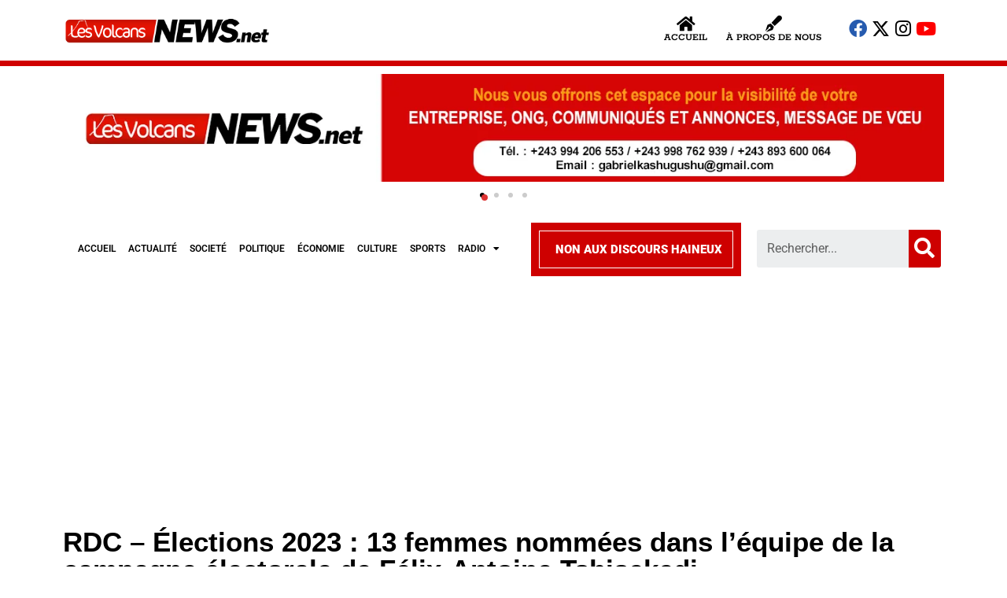

--- FILE ---
content_type: text/html; charset=UTF-8
request_url: https://lesvolcansnews.net/2023/11/20/rdc-elections-2023-13-femmes-nommees-dans-lequipe-de-la-campagne-electorale-de-felix-antoine-tshisekedi/
body_size: 19031
content:
<!DOCTYPE html>
<html lang="fr-FR">
<head>
	<meta charset="UTF-8">
	<meta name="viewport" content="width=device-width, initial-scale=1.0, viewport-fit=cover" />		<title>RDC &#8211; Élections 2023 : 13 femmes nommées dans l&#8217;équipe de la campagne électorale de Félix-Antoine Tshisekedi &#8211; LES VOLCANS NEWS</title>
<meta name='robots' content='max-image-preview:large' />
	<style>img:is([sizes="auto" i], [sizes^="auto," i]) { contain-intrinsic-size: 3000px 1500px }</style>
	<link rel='dns-prefetch' href='//secure.gravatar.com' />
<link rel='dns-prefetch' href='//www.googletagmanager.com' />
<link rel='dns-prefetch' href='//stats.wp.com' />
<link rel='dns-prefetch' href='//fonts.googleapis.com' />
<link rel='dns-prefetch' href='//widgets.wp.com' />
<link rel='dns-prefetch' href='//pagead2.googlesyndication.com' />
<link rel='preconnect' href='//i0.wp.com' />
<link rel="alternate" type="application/rss+xml" title="LES VOLCANS NEWS &raquo; Flux" href="https://lesvolcansnews.net/feed/" />
<link rel="alternate" type="application/rss+xml" title="LES VOLCANS NEWS &raquo; Flux des commentaires" href="https://lesvolcansnews.net/comments/feed/" />
<link rel="alternate" type="application/rss+xml" title="LES VOLCANS NEWS &raquo; RDC &#8211; Élections 2023 : 13 femmes nommées dans l&#8217;équipe de la campagne électorale de Félix-Antoine Tshisekedi Flux des commentaires" href="https://lesvolcansnews.net/2023/11/20/rdc-elections-2023-13-femmes-nommees-dans-lequipe-de-la-campagne-electorale-de-felix-antoine-tshisekedi/feed/" />
<meta property="og:image" content="https://i0.wp.com/lesvolcansnews.net/wp-content/uploads/2023/11/IMG-20231120-WA0119.jpg?fit=300%2C200&amp;ssl=1"/>
<script type="text/javascript">
/* <![CDATA[ */
window._wpemojiSettings = {"baseUrl":"https:\/\/s.w.org\/images\/core\/emoji\/16.0.1\/72x72\/","ext":".png","svgUrl":"https:\/\/s.w.org\/images\/core\/emoji\/16.0.1\/svg\/","svgExt":".svg","source":{"concatemoji":"https:\/\/lesvolcansnews.net\/wp-includes\/js\/wp-emoji-release.min.js?ver=6.8.3"}};
/*! This file is auto-generated */
!function(s,n){var o,i,e;function c(e){try{var t={supportTests:e,timestamp:(new Date).valueOf()};sessionStorage.setItem(o,JSON.stringify(t))}catch(e){}}function p(e,t,n){e.clearRect(0,0,e.canvas.width,e.canvas.height),e.fillText(t,0,0);var t=new Uint32Array(e.getImageData(0,0,e.canvas.width,e.canvas.height).data),a=(e.clearRect(0,0,e.canvas.width,e.canvas.height),e.fillText(n,0,0),new Uint32Array(e.getImageData(0,0,e.canvas.width,e.canvas.height).data));return t.every(function(e,t){return e===a[t]})}function u(e,t){e.clearRect(0,0,e.canvas.width,e.canvas.height),e.fillText(t,0,0);for(var n=e.getImageData(16,16,1,1),a=0;a<n.data.length;a++)if(0!==n.data[a])return!1;return!0}function f(e,t,n,a){switch(t){case"flag":return n(e,"\ud83c\udff3\ufe0f\u200d\u26a7\ufe0f","\ud83c\udff3\ufe0f\u200b\u26a7\ufe0f")?!1:!n(e,"\ud83c\udde8\ud83c\uddf6","\ud83c\udde8\u200b\ud83c\uddf6")&&!n(e,"\ud83c\udff4\udb40\udc67\udb40\udc62\udb40\udc65\udb40\udc6e\udb40\udc67\udb40\udc7f","\ud83c\udff4\u200b\udb40\udc67\u200b\udb40\udc62\u200b\udb40\udc65\u200b\udb40\udc6e\u200b\udb40\udc67\u200b\udb40\udc7f");case"emoji":return!a(e,"\ud83e\udedf")}return!1}function g(e,t,n,a){var r="undefined"!=typeof WorkerGlobalScope&&self instanceof WorkerGlobalScope?new OffscreenCanvas(300,150):s.createElement("canvas"),o=r.getContext("2d",{willReadFrequently:!0}),i=(o.textBaseline="top",o.font="600 32px Arial",{});return e.forEach(function(e){i[e]=t(o,e,n,a)}),i}function t(e){var t=s.createElement("script");t.src=e,t.defer=!0,s.head.appendChild(t)}"undefined"!=typeof Promise&&(o="wpEmojiSettingsSupports",i=["flag","emoji"],n.supports={everything:!0,everythingExceptFlag:!0},e=new Promise(function(e){s.addEventListener("DOMContentLoaded",e,{once:!0})}),new Promise(function(t){var n=function(){try{var e=JSON.parse(sessionStorage.getItem(o));if("object"==typeof e&&"number"==typeof e.timestamp&&(new Date).valueOf()<e.timestamp+604800&&"object"==typeof e.supportTests)return e.supportTests}catch(e){}return null}();if(!n){if("undefined"!=typeof Worker&&"undefined"!=typeof OffscreenCanvas&&"undefined"!=typeof URL&&URL.createObjectURL&&"undefined"!=typeof Blob)try{var e="postMessage("+g.toString()+"("+[JSON.stringify(i),f.toString(),p.toString(),u.toString()].join(",")+"));",a=new Blob([e],{type:"text/javascript"}),r=new Worker(URL.createObjectURL(a),{name:"wpTestEmojiSupports"});return void(r.onmessage=function(e){c(n=e.data),r.terminate(),t(n)})}catch(e){}c(n=g(i,f,p,u))}t(n)}).then(function(e){for(var t in e)n.supports[t]=e[t],n.supports.everything=n.supports.everything&&n.supports[t],"flag"!==t&&(n.supports.everythingExceptFlag=n.supports.everythingExceptFlag&&n.supports[t]);n.supports.everythingExceptFlag=n.supports.everythingExceptFlag&&!n.supports.flag,n.DOMReady=!1,n.readyCallback=function(){n.DOMReady=!0}}).then(function(){return e}).then(function(){var e;n.supports.everything||(n.readyCallback(),(e=n.source||{}).concatemoji?t(e.concatemoji):e.wpemoji&&e.twemoji&&(t(e.twemoji),t(e.wpemoji)))}))}((window,document),window._wpemojiSettings);
/* ]]> */
</script>
<link rel='stylesheet' id='jetpack_related-posts-css' href='https://lesvolcansnews.net/wp-content/plugins/jetpack/modules/related-posts/related-posts.css?ver=20240116' type='text/css' media='all' />
<style id='wp-emoji-styles-inline-css' type='text/css'>

	img.wp-smiley, img.emoji {
		display: inline !important;
		border: none !important;
		box-shadow: none !important;
		height: 1em !important;
		width: 1em !important;
		margin: 0 0.07em !important;
		vertical-align: -0.1em !important;
		background: none !important;
		padding: 0 !important;
	}
</style>
<link rel='stylesheet' id='wp-block-library-css' href='https://lesvolcansnews.net/wp-includes/css/dist/block-library/style.min.css?ver=6.8.3' type='text/css' media='all' />
<style id='classic-theme-styles-inline-css' type='text/css'>
/*! This file is auto-generated */
.wp-block-button__link{color:#fff;background-color:#32373c;border-radius:9999px;box-shadow:none;text-decoration:none;padding:calc(.667em + 2px) calc(1.333em + 2px);font-size:1.125em}.wp-block-file__button{background:#32373c;color:#fff;text-decoration:none}
</style>
<link rel='stylesheet' id='mediaelement-css' href='https://lesvolcansnews.net/wp-includes/js/mediaelement/mediaelementplayer-legacy.min.css?ver=4.2.17' type='text/css' media='all' />
<link rel='stylesheet' id='wp-mediaelement-css' href='https://lesvolcansnews.net/wp-includes/js/mediaelement/wp-mediaelement.min.css?ver=6.8.3' type='text/css' media='all' />
<style id='jetpack-sharing-buttons-style-inline-css' type='text/css'>
.jetpack-sharing-buttons__services-list{display:flex;flex-direction:row;flex-wrap:wrap;gap:0;list-style-type:none;margin:5px;padding:0}.jetpack-sharing-buttons__services-list.has-small-icon-size{font-size:12px}.jetpack-sharing-buttons__services-list.has-normal-icon-size{font-size:16px}.jetpack-sharing-buttons__services-list.has-large-icon-size{font-size:24px}.jetpack-sharing-buttons__services-list.has-huge-icon-size{font-size:36px}@media print{.jetpack-sharing-buttons__services-list{display:none!important}}.editor-styles-wrapper .wp-block-jetpack-sharing-buttons{gap:0;padding-inline-start:0}ul.jetpack-sharing-buttons__services-list.has-background{padding:1.25em 2.375em}
</style>
<style id='global-styles-inline-css' type='text/css'>
:root{--wp--preset--aspect-ratio--square: 1;--wp--preset--aspect-ratio--4-3: 4/3;--wp--preset--aspect-ratio--3-4: 3/4;--wp--preset--aspect-ratio--3-2: 3/2;--wp--preset--aspect-ratio--2-3: 2/3;--wp--preset--aspect-ratio--16-9: 16/9;--wp--preset--aspect-ratio--9-16: 9/16;--wp--preset--color--black: #000000;--wp--preset--color--cyan-bluish-gray: #abb8c3;--wp--preset--color--white: #ffffff;--wp--preset--color--pale-pink: #f78da7;--wp--preset--color--vivid-red: #cf2e2e;--wp--preset--color--luminous-vivid-orange: #ff6900;--wp--preset--color--luminous-vivid-amber: #fcb900;--wp--preset--color--light-green-cyan: #7bdcb5;--wp--preset--color--vivid-green-cyan: #00d084;--wp--preset--color--pale-cyan-blue: #8ed1fc;--wp--preset--color--vivid-cyan-blue: #0693e3;--wp--preset--color--vivid-purple: #9b51e0;--wp--preset--gradient--vivid-cyan-blue-to-vivid-purple: linear-gradient(135deg,rgba(6,147,227,1) 0%,rgb(155,81,224) 100%);--wp--preset--gradient--light-green-cyan-to-vivid-green-cyan: linear-gradient(135deg,rgb(122,220,180) 0%,rgb(0,208,130) 100%);--wp--preset--gradient--luminous-vivid-amber-to-luminous-vivid-orange: linear-gradient(135deg,rgba(252,185,0,1) 0%,rgba(255,105,0,1) 100%);--wp--preset--gradient--luminous-vivid-orange-to-vivid-red: linear-gradient(135deg,rgba(255,105,0,1) 0%,rgb(207,46,46) 100%);--wp--preset--gradient--very-light-gray-to-cyan-bluish-gray: linear-gradient(135deg,rgb(238,238,238) 0%,rgb(169,184,195) 100%);--wp--preset--gradient--cool-to-warm-spectrum: linear-gradient(135deg,rgb(74,234,220) 0%,rgb(151,120,209) 20%,rgb(207,42,186) 40%,rgb(238,44,130) 60%,rgb(251,105,98) 80%,rgb(254,248,76) 100%);--wp--preset--gradient--blush-light-purple: linear-gradient(135deg,rgb(255,206,236) 0%,rgb(152,150,240) 100%);--wp--preset--gradient--blush-bordeaux: linear-gradient(135deg,rgb(254,205,165) 0%,rgb(254,45,45) 50%,rgb(107,0,62) 100%);--wp--preset--gradient--luminous-dusk: linear-gradient(135deg,rgb(255,203,112) 0%,rgb(199,81,192) 50%,rgb(65,88,208) 100%);--wp--preset--gradient--pale-ocean: linear-gradient(135deg,rgb(255,245,203) 0%,rgb(182,227,212) 50%,rgb(51,167,181) 100%);--wp--preset--gradient--electric-grass: linear-gradient(135deg,rgb(202,248,128) 0%,rgb(113,206,126) 100%);--wp--preset--gradient--midnight: linear-gradient(135deg,rgb(2,3,129) 0%,rgb(40,116,252) 100%);--wp--preset--font-size--small: 13px;--wp--preset--font-size--medium: 20px;--wp--preset--font-size--large: 36px;--wp--preset--font-size--x-large: 42px;--wp--preset--spacing--20: 0.44rem;--wp--preset--spacing--30: 0.67rem;--wp--preset--spacing--40: 1rem;--wp--preset--spacing--50: 1.5rem;--wp--preset--spacing--60: 2.25rem;--wp--preset--spacing--70: 3.38rem;--wp--preset--spacing--80: 5.06rem;--wp--preset--shadow--natural: 6px 6px 9px rgba(0, 0, 0, 0.2);--wp--preset--shadow--deep: 12px 12px 50px rgba(0, 0, 0, 0.4);--wp--preset--shadow--sharp: 6px 6px 0px rgba(0, 0, 0, 0.2);--wp--preset--shadow--outlined: 6px 6px 0px -3px rgba(255, 255, 255, 1), 6px 6px rgba(0, 0, 0, 1);--wp--preset--shadow--crisp: 6px 6px 0px rgba(0, 0, 0, 1);}:where(.is-layout-flex){gap: 0.5em;}:where(.is-layout-grid){gap: 0.5em;}body .is-layout-flex{display: flex;}.is-layout-flex{flex-wrap: wrap;align-items: center;}.is-layout-flex > :is(*, div){margin: 0;}body .is-layout-grid{display: grid;}.is-layout-grid > :is(*, div){margin: 0;}:where(.wp-block-columns.is-layout-flex){gap: 2em;}:where(.wp-block-columns.is-layout-grid){gap: 2em;}:where(.wp-block-post-template.is-layout-flex){gap: 1.25em;}:where(.wp-block-post-template.is-layout-grid){gap: 1.25em;}.has-black-color{color: var(--wp--preset--color--black) !important;}.has-cyan-bluish-gray-color{color: var(--wp--preset--color--cyan-bluish-gray) !important;}.has-white-color{color: var(--wp--preset--color--white) !important;}.has-pale-pink-color{color: var(--wp--preset--color--pale-pink) !important;}.has-vivid-red-color{color: var(--wp--preset--color--vivid-red) !important;}.has-luminous-vivid-orange-color{color: var(--wp--preset--color--luminous-vivid-orange) !important;}.has-luminous-vivid-amber-color{color: var(--wp--preset--color--luminous-vivid-amber) !important;}.has-light-green-cyan-color{color: var(--wp--preset--color--light-green-cyan) !important;}.has-vivid-green-cyan-color{color: var(--wp--preset--color--vivid-green-cyan) !important;}.has-pale-cyan-blue-color{color: var(--wp--preset--color--pale-cyan-blue) !important;}.has-vivid-cyan-blue-color{color: var(--wp--preset--color--vivid-cyan-blue) !important;}.has-vivid-purple-color{color: var(--wp--preset--color--vivid-purple) !important;}.has-black-background-color{background-color: var(--wp--preset--color--black) !important;}.has-cyan-bluish-gray-background-color{background-color: var(--wp--preset--color--cyan-bluish-gray) !important;}.has-white-background-color{background-color: var(--wp--preset--color--white) !important;}.has-pale-pink-background-color{background-color: var(--wp--preset--color--pale-pink) !important;}.has-vivid-red-background-color{background-color: var(--wp--preset--color--vivid-red) !important;}.has-luminous-vivid-orange-background-color{background-color: var(--wp--preset--color--luminous-vivid-orange) !important;}.has-luminous-vivid-amber-background-color{background-color: var(--wp--preset--color--luminous-vivid-amber) !important;}.has-light-green-cyan-background-color{background-color: var(--wp--preset--color--light-green-cyan) !important;}.has-vivid-green-cyan-background-color{background-color: var(--wp--preset--color--vivid-green-cyan) !important;}.has-pale-cyan-blue-background-color{background-color: var(--wp--preset--color--pale-cyan-blue) !important;}.has-vivid-cyan-blue-background-color{background-color: var(--wp--preset--color--vivid-cyan-blue) !important;}.has-vivid-purple-background-color{background-color: var(--wp--preset--color--vivid-purple) !important;}.has-black-border-color{border-color: var(--wp--preset--color--black) !important;}.has-cyan-bluish-gray-border-color{border-color: var(--wp--preset--color--cyan-bluish-gray) !important;}.has-white-border-color{border-color: var(--wp--preset--color--white) !important;}.has-pale-pink-border-color{border-color: var(--wp--preset--color--pale-pink) !important;}.has-vivid-red-border-color{border-color: var(--wp--preset--color--vivid-red) !important;}.has-luminous-vivid-orange-border-color{border-color: var(--wp--preset--color--luminous-vivid-orange) !important;}.has-luminous-vivid-amber-border-color{border-color: var(--wp--preset--color--luminous-vivid-amber) !important;}.has-light-green-cyan-border-color{border-color: var(--wp--preset--color--light-green-cyan) !important;}.has-vivid-green-cyan-border-color{border-color: var(--wp--preset--color--vivid-green-cyan) !important;}.has-pale-cyan-blue-border-color{border-color: var(--wp--preset--color--pale-cyan-blue) !important;}.has-vivid-cyan-blue-border-color{border-color: var(--wp--preset--color--vivid-cyan-blue) !important;}.has-vivid-purple-border-color{border-color: var(--wp--preset--color--vivid-purple) !important;}.has-vivid-cyan-blue-to-vivid-purple-gradient-background{background: var(--wp--preset--gradient--vivid-cyan-blue-to-vivid-purple) !important;}.has-light-green-cyan-to-vivid-green-cyan-gradient-background{background: var(--wp--preset--gradient--light-green-cyan-to-vivid-green-cyan) !important;}.has-luminous-vivid-amber-to-luminous-vivid-orange-gradient-background{background: var(--wp--preset--gradient--luminous-vivid-amber-to-luminous-vivid-orange) !important;}.has-luminous-vivid-orange-to-vivid-red-gradient-background{background: var(--wp--preset--gradient--luminous-vivid-orange-to-vivid-red) !important;}.has-very-light-gray-to-cyan-bluish-gray-gradient-background{background: var(--wp--preset--gradient--very-light-gray-to-cyan-bluish-gray) !important;}.has-cool-to-warm-spectrum-gradient-background{background: var(--wp--preset--gradient--cool-to-warm-spectrum) !important;}.has-blush-light-purple-gradient-background{background: var(--wp--preset--gradient--blush-light-purple) !important;}.has-blush-bordeaux-gradient-background{background: var(--wp--preset--gradient--blush-bordeaux) !important;}.has-luminous-dusk-gradient-background{background: var(--wp--preset--gradient--luminous-dusk) !important;}.has-pale-ocean-gradient-background{background: var(--wp--preset--gradient--pale-ocean) !important;}.has-electric-grass-gradient-background{background: var(--wp--preset--gradient--electric-grass) !important;}.has-midnight-gradient-background{background: var(--wp--preset--gradient--midnight) !important;}.has-small-font-size{font-size: var(--wp--preset--font-size--small) !important;}.has-medium-font-size{font-size: var(--wp--preset--font-size--medium) !important;}.has-large-font-size{font-size: var(--wp--preset--font-size--large) !important;}.has-x-large-font-size{font-size: var(--wp--preset--font-size--x-large) !important;}
:where(.wp-block-post-template.is-layout-flex){gap: 1.25em;}:where(.wp-block-post-template.is-layout-grid){gap: 1.25em;}
:where(.wp-block-columns.is-layout-flex){gap: 2em;}:where(.wp-block-columns.is-layout-grid){gap: 2em;}
:root :where(.wp-block-pullquote){font-size: 1.5em;line-height: 1.6;}
</style>
<link rel='stylesheet' id='contact-form-7-css' href='https://lesvolcansnews.net/wp-content/plugins/contact-form-7/includes/css/styles.css?ver=6.1.4' type='text/css' media='all' />
<link rel='stylesheet' id='Open+Sans-css' href='https://fonts.googleapis.com/css?family=Open+Sans%3A300italic%2C400italic%2C600italic%2C700italic%2C800italic%2C400%2C300%2C600%2C700%2C800&#038;ver=6.8.3' type='text/css' media='all' />
<link rel='stylesheet' id='Josefin+Sans-css' href='https://fonts.googleapis.com/css?family=Josefin+Sans%3A400%2C300%2C600%2C700%2C800&#038;ver=6.8.3' type='text/css' media='all' />
<link rel='stylesheet' id='Mrs+Sheppards-css' href='https://fonts.googleapis.com/css?family=Mrs+Sheppards%3A400%2C300%2C600%2C700%2C800&#038;ver=6.8.3' type='text/css' media='all' />
<link rel='stylesheet' id='plugins-css-css' href='https://lesvolcansnews.net/wp-content/themes/noemi/css/plugins.min.css?ver=6.8.3' type='text/css' media='all' />
<link rel='stylesheet' id='icon-fonts-css' href='https://lesvolcansnews.net/wp-content/themes/noemi/fonts/icon-fonts/style.css?ver=6.8.3' type='text/css' media='all' />
<link rel='stylesheet' id='noemi-style-css' href='https://lesvolcansnews.net/wp-content/themes/noemi/css/style.min.css?ver=6.8.3' type='text/css' media='all' />
<link rel='stylesheet' id='elementor-icons-css' href='https://lesvolcansnews.net/wp-content/plugins/elementor/assets/lib/eicons/css/elementor-icons.min.css?ver=5.44.0' type='text/css' media='all' />
<link rel='stylesheet' id='elementor-frontend-css' href='https://lesvolcansnews.net/wp-content/plugins/elementor/assets/css/frontend.min.css?ver=3.33.4' type='text/css' media='all' />
<link rel='stylesheet' id='elementor-post-64538-css' href='https://lesvolcansnews.net/wp-content/uploads/elementor/css/post-64538.css?ver=1768938416' type='text/css' media='all' />
<link rel='stylesheet' id='elementor-pro-css' href='https://lesvolcansnews.net/wp-content/plugins/elementor-pro/assets/css/frontend.min.css?ver=3.6.5' type='text/css' media='all' />
<link rel='stylesheet' id='elementor-post-64539-css' href='https://lesvolcansnews.net/wp-content/uploads/elementor/css/post-64539.css?ver=1768938416' type='text/css' media='all' />
<link rel='stylesheet' id='elementor-post-64572-css' href='https://lesvolcansnews.net/wp-content/uploads/elementor/css/post-64572.css?ver=1768938416' type='text/css' media='all' />
<link rel='stylesheet' id='open-sans-css' href='https://fonts.googleapis.com/css?family=Open+Sans%3A300italic%2C400italic%2C600italic%2C300%2C400%2C600&#038;subset=latin%2Clatin-ext&#038;display=fallback&#038;ver=6.8.3' type='text/css' media='all' />
<link rel='stylesheet' id='jetpack_likes-css' href='https://lesvolcansnews.net/wp-content/plugins/jetpack/modules/likes/style.css?ver=15.3.1' type='text/css' media='all' />
<link rel='stylesheet' id='elementor-gf-local-roboto-css' href='https://lesvolcansnews.net/wp-content/uploads/elementor/google-fonts/css/roboto.css?ver=1743213854' type='text/css' media='all' />
<link rel='stylesheet' id='elementor-gf-local-robotoslab-css' href='https://lesvolcansnews.net/wp-content/uploads/elementor/google-fonts/css/robotoslab.css?ver=1743213855' type='text/css' media='all' />
<link rel='stylesheet' id='elementor-gf-local-rokkitt-css' href='https://lesvolcansnews.net/wp-content/uploads/elementor/google-fonts/css/rokkitt.css?ver=1743215757' type='text/css' media='all' />
<link rel='stylesheet' id='elementor-icons-shared-0-css' href='https://lesvolcansnews.net/wp-content/plugins/elementor/assets/lib/font-awesome/css/fontawesome.min.css?ver=5.15.3' type='text/css' media='all' />
<link rel='stylesheet' id='elementor-icons-fa-solid-css' href='https://lesvolcansnews.net/wp-content/plugins/elementor/assets/lib/font-awesome/css/solid.min.css?ver=5.15.3' type='text/css' media='all' />
<link rel='stylesheet' id='elementor-icons-fa-brands-css' href='https://lesvolcansnews.net/wp-content/plugins/elementor/assets/lib/font-awesome/css/brands.min.css?ver=5.15.3' type='text/css' media='all' />
<script type="text/javascript" id="jetpack_related-posts-js-extra">
/* <![CDATA[ */
var related_posts_js_options = {"post_heading":"h4"};
/* ]]> */
</script>
<script type="text/javascript" src="https://lesvolcansnews.net/wp-content/plugins/jetpack/_inc/build/related-posts/related-posts.min.js?ver=20240116" id="jetpack_related-posts-js"></script>
<script type="text/javascript" src="https://lesvolcansnews.net/wp-includes/js/jquery/jquery.min.js?ver=3.7.1" id="jquery-core-js"></script>
<script type="text/javascript" src="https://lesvolcansnews.net/wp-includes/js/jquery/jquery-migrate.min.js?ver=3.4.1" id="jquery-migrate-js"></script>

<!-- Extrait de code de la balise Google (gtag.js) ajouté par Site Kit -->
<!-- Extrait Google Analytics ajouté par Site Kit -->
<script type="text/javascript" src="https://www.googletagmanager.com/gtag/js?id=GT-KTB4VPW" id="google_gtagjs-js" async></script>
<script type="text/javascript" id="google_gtagjs-js-after">
/* <![CDATA[ */
window.dataLayer = window.dataLayer || [];function gtag(){dataLayer.push(arguments);}
gtag("set","linker",{"domains":["lesvolcansnews.net"]});
gtag("js", new Date());
gtag("set", "developer_id.dZTNiMT", true);
gtag("config", "GT-KTB4VPW");
/* ]]> */
</script>
<link rel="https://api.w.org/" href="https://lesvolcansnews.net/wp-json/" /><link rel="alternate" title="JSON" type="application/json" href="https://lesvolcansnews.net/wp-json/wp/v2/posts/48162" /><link rel="EditURI" type="application/rsd+xml" title="RSD" href="https://lesvolcansnews.net/xmlrpc.php?rsd" />
<meta name="generator" content="WordPress 6.8.3" />
<link rel="canonical" href="https://lesvolcansnews.net/2023/11/20/rdc-elections-2023-13-femmes-nommees-dans-lequipe-de-la-campagne-electorale-de-felix-antoine-tshisekedi/" />
<link rel='shortlink' href='https://lesvolcansnews.net/?p=48162' />
<link rel="alternate" title="oEmbed (JSON)" type="application/json+oembed" href="https://lesvolcansnews.net/wp-json/oembed/1.0/embed?url=https%3A%2F%2Flesvolcansnews.net%2F2023%2F11%2F20%2Frdc-elections-2023-13-femmes-nommees-dans-lequipe-de-la-campagne-electorale-de-felix-antoine-tshisekedi%2F" />
<link rel="alternate" title="oEmbed (XML)" type="text/xml+oembed" href="https://lesvolcansnews.net/wp-json/oembed/1.0/embed?url=https%3A%2F%2Flesvolcansnews.net%2F2023%2F11%2F20%2Frdc-elections-2023-13-femmes-nommees-dans-lequipe-de-la-campagne-electorale-de-felix-antoine-tshisekedi%2F&#038;format=xml" />
<meta name="generator" content="Redux 4.5.9" /><meta name="generator" content="Site Kit by Google 1.167.0" />	<style>img#wpstats{display:none}</style>
		<!--[if lt IE]><![endif]--><style type='text/css'>
                html, body,
                select,
                textarea,
                input,
                .btn, button,
                button[type='submit'],
                input[type='submit'],
                .togglebox-header,
                .accordion-header {
                        font-family: "Open Sans";
                    }
				
				h1, h2, h3, h4, h5, h6,
                .h1, .h2, .h3, .h4, .h5, .h6,
                .site-title,
                .featured-area .featured-items a .title,
                .post-navigation a .post-title,
                section.error-404 .text,
                #preloader .content {
                        font-family: "Josefin Sans";
                    }
				
				.widget_about .widget-sub-title,.author-vcard .sub-title,#footer .footer-bottom #top,
				.instagram-footer .sub-title	{
                        font-family: "Mrs Sheppards";
                    }
				
            a,.entry-content .more-link,
            .widget-social ul li a:hover,
            .list.standard .entry-content::first-letter,
            .sticky .entry-header:after,
            #footer .footer-bottom #top:hover,
            .instagram-footer .sub-title,
            section.error-404 .back:hover,
            .author-vcard .sub-title,
            .comments .comment-list li .comment-body .comment-reply-link,
            .comments .comment-list li .comment-body .comment-metadata .comment-edit-link,
            .comments .comment-reply-title #cancel-comment-reply-link,
            .post-navigation a .meta-nav,
            .widget_recent_comments .recentcomments:before,
            .entry-header h1 a:hover, .entry-header h2 a:hover,
            .entry-header .cat-links,
            .featured-area .featured-carousel .slide-content .cat-links,
            .featured-area .featured-slider .slide-content .cat-links,
            .mobile-navigation-wrapper .mobile-navigation ul li.menu-item-has-children > a:after,
            .mobile-navigation-wrapper .mobile-navigation ul li.menu-item-has-children > a:before,
            .mobile-navigation-wrapper .mobile-navigation ul li a:hover,
            .menu-button:hover,
            .main-navigation ul > li.current-menu-item > a,
            .main-navigation ul > li:hover > a,
            .widget_calendar table tfoot td a,
            .widget_calendar table th,
            .widget_about .widget-sub-title,
            .social li a:hover,
            .more-link:hover,
            .text-dropcup.primary-color,
            .widget_recent_entries a:hover,
            .widget_categories li, .widget_archive li, .widget_pages li, .widget_meta li,
            .widget_categories li a:hover, .widget_archive li a:hover, .widget_pages li a:hover, .widget_meta li a:hover,
            .btn-link,
            .btn-primary-outline {
              color:#dd3333
            }
            .simple-page .entry-header h1:before, 
            article.attachment .entry-header h1:before,
            .post-thumbnail .play-button .icon:after,
            .header .social-box.social-toggle-mb.open .social-button,
            .comments .bypostauthor .vcard b,
            #preloader .corner,
            .page-template-default .entry-header h1:before,
            .mejs-container .mejs-overlay-button,
            .mejs-container .mejs-controls .mejs-horizontal-volume-slider .mejs-horizontal-volume-current,
            .mejs-container .mejs-controls div.mejs-time-rail .mejs-time-current,
            .mejs-container .mejs-controls .mejs-play, .mejs-container .mejs-controls .mejs-pause,
            .swiper-pagination-bullet-active:before,
            .header .top-search.open .form-toggle,
            .header .top-search .form-toggle:hover,
            .header .social-box ul li a:hover,
            .mobile-navigation-wrapper .menu-close,
            .search-post .post-thumbnail:before,
            .menu-button,
            .header.style-two .branding:before,
            .widget_calendar table th a, .widget_calendar table td a,
            .widget-title:before,
            .tooltip:before,
            .text-highlight.primary-color,
            .pagination .page-numbers.current, .page-links .current,
            .btn-primary-outline:hover,
            .btn-default,
            .btn-primary,
            button[type='submit'],
            input[type='submit'] {
              background-color: #dd3333
            }

            .widget-social .vertical ul:before,
            .post-navigation a:hover,
            .single-post .post .entry-footer .post-tags a:hover:before,
            .entry-header::before,
            .featured-area .featured-items a .title:before,
            .featured-area .featured-carousel .slide-content:before,
            .featured-area .featured-slider .slide-content-brd:before,
            .menu-button,
            .widget_tag_cloud .tagcloud a:hover:before,
            .widget_about .content:before,
            .btn-primary-outline,
            .btn-default,
            .btn-primary,
            .wp-caption .wp-caption-text:before,
            .wp-caption-dd:before,
            blockquote {
              border-color: #dd3333
            }
            
            .entry-content a {
                color: #000000
            }

            hr.primary-color,
            .tooltip:after {
              border-top-color: #dd3333
            }</style>
<!-- Balises Meta Google AdSense ajoutées par Site Kit -->
<meta name="google-adsense-platform-account" content="ca-host-pub-2644536267352236">
<meta name="google-adsense-platform-domain" content="sitekit.withgoogle.com">
<!-- Fin des balises Meta End Google AdSense ajoutées par Site Kit -->
<meta name="generator" content="Elementor 3.33.4; features: additional_custom_breakpoints; settings: css_print_method-external, google_font-enabled, font_display-swap">
<meta name="generator" content="Powered by WPBakery Page Builder - drag and drop page builder for WordPress."/>
<!--[if lte IE 9]><link rel="stylesheet" type="text/css" href="https://lesvolcansnews.net/wp-content/plugins/js_composer/assets/css/vc_lte_ie9.min.css" media="screen"><![endif]-->			<style>
				.e-con.e-parent:nth-of-type(n+4):not(.e-lazyloaded):not(.e-no-lazyload),
				.e-con.e-parent:nth-of-type(n+4):not(.e-lazyloaded):not(.e-no-lazyload) * {
					background-image: none !important;
				}
				@media screen and (max-height: 1024px) {
					.e-con.e-parent:nth-of-type(n+3):not(.e-lazyloaded):not(.e-no-lazyload),
					.e-con.e-parent:nth-of-type(n+3):not(.e-lazyloaded):not(.e-no-lazyload) * {
						background-image: none !important;
					}
				}
				@media screen and (max-height: 640px) {
					.e-con.e-parent:nth-of-type(n+2):not(.e-lazyloaded):not(.e-no-lazyload),
					.e-con.e-parent:nth-of-type(n+2):not(.e-lazyloaded):not(.e-no-lazyload) * {
						background-image: none !important;
					}
				}
			</style>
			
<!-- Extrait Google AdSense ajouté par Site Kit -->
<script type="text/javascript" async="async" src="https://pagead2.googlesyndication.com/pagead/js/adsbygoogle.js?client=ca-pub-2804726136284942&amp;host=ca-host-pub-2644536267352236" crossorigin="anonymous"></script>

<!-- End Google AdSense snippet added by Site Kit -->

<!-- Jetpack Open Graph Tags -->
<meta property="og:type" content="article" />
<meta property="og:title" content="RDC &#8211; Élections 2023 : 13 femmes nommées dans l&#8217;équipe de la campagne électorale de Félix-Antoine Tshisekedi" />
<meta property="og:url" content="https://lesvolcansnews.net/2023/11/20/rdc-elections-2023-13-femmes-nommees-dans-lequipe-de-la-campagne-electorale-de-felix-antoine-tshisekedi/" />
<meta property="og:description" content="La journée dominicale du 19 novembre 2023 a été mouvementée au stade des Martyrs de la pentecôte à Kinshasa, la capitale congolaise. Félix-Antoine Tshisekedi Tshilombo Président de la République Dé…" />
<meta property="article:published_time" content="2023-11-20T15:03:18+00:00" />
<meta property="article:modified_time" content="2023-11-20T15:04:52+00:00" />
<meta property="og:site_name" content="LES VOLCANS NEWS" />
<meta property="og:image" content="https://i0.wp.com/lesvolcansnews.net/wp-content/uploads/2023/11/IMG-20231120-WA0119.jpg?fit=875%2C583&#038;ssl=1" />
<meta property="og:image:width" content="875" />
<meta property="og:image:height" content="583" />
<meta property="og:image:alt" content="" />
<meta property="og:locale" content="fr_FR" />
<meta name="twitter:site" content="@isharagabriel" />
<meta name="twitter:text:title" content="RDC &#8211; Élections 2023 : 13 femmes nommées dans l&#8217;équipe de la campagne électorale de Félix-Antoine Tshisekedi" />
<meta name="twitter:image" content="https://i0.wp.com/lesvolcansnews.net/wp-content/uploads/2023/11/IMG-20231120-WA0119.jpg?fit=875%2C583&#038;ssl=1&#038;w=640" />
<meta name="twitter:card" content="summary_large_image" />

<!-- End Jetpack Open Graph Tags -->
<link rel="icon" href="https://i0.wp.com/lesvolcansnews.net/wp-content/uploads/2023/03/cropped-LesV.png?fit=32%2C32&#038;ssl=1" sizes="32x32" />
<link rel="icon" href="https://i0.wp.com/lesvolcansnews.net/wp-content/uploads/2023/03/cropped-LesV.png?fit=192%2C192&#038;ssl=1" sizes="192x192" />
<link rel="apple-touch-icon" href="https://i0.wp.com/lesvolcansnews.net/wp-content/uploads/2023/03/cropped-LesV.png?resize=180%2C180&#038;ssl=1" />
<meta name="msapplication-TileImage" content="https://i0.wp.com/lesvolcansnews.net/wp-content/uploads/2023/03/cropped-LesV.png?fit=270%2C270&#038;ssl=1" />
<noscript><style type="text/css"> .wpb_animate_when_almost_visible { opacity: 1; }</style></noscript></head>
<body class="wp-singular post-template-default single single-post postid-48162 single-format-standard wp-theme-noemi masthead-fixed single-post f no-title-frame wpb-js-composer js-comp-ver-5.6 vc_responsive elementor-default elementor-template-full-width elementor-kit-64538 elementor-page-64572">

		<div data-elementor-type="header" data-elementor-id="64539" class="elementor elementor-64539 elementor-location-header">
					<div class="elementor-section-wrap">
								<section class="elementor-section elementor-top-section elementor-element elementor-element-b6395f7 elementor-section-content-middle elementor-section-boxed elementor-section-height-default elementor-section-height-default" data-id="b6395f7" data-element_type="section">
						<div class="elementor-container elementor-column-gap-default">
					<div class="elementor-column elementor-col-25 elementor-top-column elementor-element elementor-element-8ed9c5d" data-id="8ed9c5d" data-element_type="column">
			<div class="elementor-widget-wrap elementor-element-populated">
						<div class="elementor-element elementor-element-6afb850 elementor-widget elementor-widget-image" data-id="6afb850" data-element_type="widget" data-widget_type="image.default">
				<div class="elementor-widget-container">
																<a href="https://lesvolcansnews.net/">
							<img fetchpriority="high" width="2957" height="515" src="https://i0.wp.com/lesvolcansnews.net/wp-content/uploads/2024/07/LOGO-VOLCANO-banner.png?fit=2957%2C515&amp;ssl=1" class="attachment-full size-full wp-image-55435" alt="" srcset="https://i0.wp.com/lesvolcansnews.net/wp-content/uploads/2024/07/LOGO-VOLCANO-banner.png?w=2957&amp;ssl=1 2957w, https://i0.wp.com/lesvolcansnews.net/wp-content/uploads/2024/07/LOGO-VOLCANO-banner.png?resize=300%2C52&amp;ssl=1 300w, https://i0.wp.com/lesvolcansnews.net/wp-content/uploads/2024/07/LOGO-VOLCANO-banner.png?resize=1024%2C178&amp;ssl=1 1024w, https://i0.wp.com/lesvolcansnews.net/wp-content/uploads/2024/07/LOGO-VOLCANO-banner.png?resize=768%2C134&amp;ssl=1 768w, https://i0.wp.com/lesvolcansnews.net/wp-content/uploads/2024/07/LOGO-VOLCANO-banner.png?resize=1536%2C268&amp;ssl=1 1536w, https://i0.wp.com/lesvolcansnews.net/wp-content/uploads/2024/07/LOGO-VOLCANO-banner.png?resize=2048%2C357&amp;ssl=1 2048w, https://i0.wp.com/lesvolcansnews.net/wp-content/uploads/2024/07/LOGO-VOLCANO-banner.png?resize=1520%2C265&amp;ssl=1 1520w, https://i0.wp.com/lesvolcansnews.net/wp-content/uploads/2024/07/LOGO-VOLCANO-banner.png?resize=760%2C132&amp;ssl=1 760w, https://i0.wp.com/lesvolcansnews.net/wp-content/uploads/2024/07/LOGO-VOLCANO-banner.png?w=2400&amp;ssl=1 2400w" sizes="(max-width: 2957px) 100vw, 2957px" />								</a>
															</div>
				</div>
					</div>
		</div>
				<div class="elementor-column elementor-col-25 elementor-top-column elementor-element elementor-element-04bd489" data-id="04bd489" data-element_type="column">
			<div class="elementor-widget-wrap elementor-element-populated">
						<section class="elementor-section elementor-inner-section elementor-element elementor-element-6475e9e elementor-section-boxed elementor-section-height-default elementor-section-height-default" data-id="6475e9e" data-element_type="section">
						<div class="elementor-container elementor-column-gap-default">
					<div class="elementor-column elementor-col-100 elementor-inner-column elementor-element elementor-element-bb1be5f" data-id="bb1be5f" data-element_type="column">
			<div class="elementor-widget-wrap">
							</div>
		</div>
					</div>
		</section>
					</div>
		</div>
				<div class="elementor-column elementor-col-25 elementor-top-column elementor-element elementor-element-050afcf" data-id="050afcf" data-element_type="column">
			<div class="elementor-widget-wrap elementor-element-populated">
						<section class="elementor-section elementor-inner-section elementor-element elementor-element-8431e97 elementor-section-boxed elementor-section-height-default elementor-section-height-default" data-id="8431e97" data-element_type="section">
						<div class="elementor-container elementor-column-gap-default">
					<div class="elementor-column elementor-col-50 elementor-inner-column elementor-element elementor-element-a0e68a4" data-id="a0e68a4" data-element_type="column">
			<div class="elementor-widget-wrap elementor-element-populated">
						<div class="elementor-element elementor-element-18ebca7 elementor-view-default elementor-position-top elementor-mobile-position-top elementor-widget elementor-widget-icon-box" data-id="18ebca7" data-element_type="widget" data-widget_type="icon-box.default">
				<div class="elementor-widget-container">
							<div class="elementor-icon-box-wrapper">

						<div class="elementor-icon-box-icon">
				<a href="https://lesvolcansnews.net/" class="elementor-icon" tabindex="-1" aria-label="Accueil">
				<i aria-hidden="true" class="fas fa-home"></i>				</a>
			</div>
			
						<div class="elementor-icon-box-content">

									<h3 class="elementor-icon-box-title">
						<a href="https://lesvolcansnews.net/" >
							Accueil						</a>
					</h3>
				
				
			</div>
			
		</div>
						</div>
				</div>
					</div>
		</div>
				<div class="elementor-column elementor-col-50 elementor-inner-column elementor-element elementor-element-c2da5bc" data-id="c2da5bc" data-element_type="column">
			<div class="elementor-widget-wrap elementor-element-populated">
						<div class="elementor-element elementor-element-09fa26c elementor-view-default elementor-position-top elementor-mobile-position-top elementor-widget elementor-widget-icon-box" data-id="09fa26c" data-element_type="widget" data-widget_type="icon-box.default">
				<div class="elementor-widget-container">
							<div class="elementor-icon-box-wrapper">

						<div class="elementor-icon-box-icon">
				<a href="https://lesvolcansnews.net/" class="elementor-icon" tabindex="-1" aria-label="À propos de nous">
				<i aria-hidden="true" class="fas fa-pen-fancy"></i>				</a>
			</div>
			
						<div class="elementor-icon-box-content">

									<h3 class="elementor-icon-box-title">
						<a href="https://lesvolcansnews.net/" >
							À propos de nous						</a>
					</h3>
				
				
			</div>
			
		</div>
						</div>
				</div>
					</div>
		</div>
					</div>
		</section>
					</div>
		</div>
				<div class="elementor-column elementor-col-25 elementor-top-column elementor-element elementor-element-998cc23" data-id="998cc23" data-element_type="column">
			<div class="elementor-widget-wrap elementor-element-populated">
						<div class="elementor-element elementor-element-aeb38b5 elementor-widget__width-auto elementor-view-default elementor-widget elementor-widget-icon" data-id="aeb38b5" data-element_type="widget" data-widget_type="icon.default">
				<div class="elementor-widget-container">
							<div class="elementor-icon-wrapper">
			<a class="elementor-icon" href="https://web.facebook.com/lesvolcansnews">
			<i aria-hidden="true" class="fab fa-facebook"></i>			</a>
		</div>
						</div>
				</div>
				<div class="elementor-element elementor-element-33cf514 elementor-widget__width-auto elementor-view-default elementor-widget elementor-widget-icon" data-id="33cf514" data-element_type="widget" data-widget_type="icon.default">
				<div class="elementor-widget-container">
							<div class="elementor-icon-wrapper">
			<a class="elementor-icon" href="https://x.com/VolcansLes">
			<i aria-hidden="true" class="fab fa-x-twitter"></i>			</a>
		</div>
						</div>
				</div>
				<div class="elementor-element elementor-element-fd11204 elementor-widget__width-auto elementor-view-default elementor-widget elementor-widget-icon" data-id="fd11204" data-element_type="widget" data-widget_type="icon.default">
				<div class="elementor-widget-container">
							<div class="elementor-icon-wrapper">
			<a class="elementor-icon" href="https://www.instagram.com/lesvolcansnews/">
			<i aria-hidden="true" class="fab fa-instagram"></i>			</a>
		</div>
						</div>
				</div>
				<div class="elementor-element elementor-element-a7b2447 elementor-widget__width-auto elementor-view-default elementor-widget elementor-widget-icon" data-id="a7b2447" data-element_type="widget" data-widget_type="icon.default">
				<div class="elementor-widget-container">
							<div class="elementor-icon-wrapper">
			<a class="elementor-icon" href="https://www.youtube.com/@lesvolcansnews4130">
			<i aria-hidden="true" class="fab fa-youtube"></i>			</a>
		</div>
						</div>
				</div>
					</div>
		</div>
					</div>
		</section>
				<section class="elementor-section elementor-top-section elementor-element elementor-element-c421d47 elementor-section-boxed elementor-section-height-default elementor-section-height-default" data-id="c421d47" data-element_type="section">
						<div class="elementor-container elementor-column-gap-default">
					<div class="elementor-column elementor-col-100 elementor-top-column elementor-element elementor-element-258701a" data-id="258701a" data-element_type="column">
			<div class="elementor-widget-wrap elementor-element-populated">
						<div class="elementor-element elementor-element-44e54fb elementor-pagination-position-outside elementor-widget elementor-widget-image-carousel" data-id="44e54fb" data-element_type="widget" data-settings="{&quot;slides_to_show&quot;:&quot;1&quot;,&quot;navigation&quot;:&quot;dots&quot;,&quot;autoplay&quot;:&quot;yes&quot;,&quot;pause_on_interaction&quot;:&quot;yes&quot;,&quot;autoplay_speed&quot;:5000,&quot;infinite&quot;:&quot;yes&quot;,&quot;effect&quot;:&quot;slide&quot;,&quot;speed&quot;:500}" data-widget_type="image-carousel.default">
				<div class="elementor-widget-container">
							<div class="elementor-image-carousel-wrapper swiper" role="region" aria-roledescription="carousel" aria-label="Carrousel d’images" dir="ltr">
			<div class="elementor-image-carousel swiper-wrapper" aria-live="off">
								<div class="swiper-slide" role="group" aria-roledescription="slide" aria-label="1 sur 4"><figure class="swiper-slide-inner"><img class="swiper-slide-image" src="https://i0.wp.com/lesvolcansnews.net/wp-content/uploads/2025/03/SDFG.jpg?fit=1260%2C154&amp;ssl=1" alt="SDFG" /></figure></div><div class="swiper-slide" role="group" aria-roledescription="slide" aria-label="2 sur 4"><figure class="swiper-slide-inner"><img class="swiper-slide-image" src="https://i0.wp.com/lesvolcansnews.net/wp-content/uploads/2025/03/FXGDF.jpg?fit=1260%2C154&amp;ssl=1" alt="FXGDF" /></figure></div><div class="swiper-slide" role="group" aria-roledescription="slide" aria-label="3 sur 4"><figure class="swiper-slide-inner"><img class="swiper-slide-image" src="https://i0.wp.com/lesvolcansnews.net/wp-content/uploads/2025/03/SERT.jpg?fit=1260%2C154&amp;ssl=1" alt="SERT" /></figure></div><div class="swiper-slide" role="group" aria-roledescription="slide" aria-label="4 sur 4"><figure class="swiper-slide-inner"><img class="swiper-slide-image" src="https://i0.wp.com/lesvolcansnews.net/wp-content/uploads/2025/03/ph23.jpg?fit=1260%2C154&amp;ssl=1" alt="ph23" /></figure></div>			</div>
							
									<div class="swiper-pagination"></div>
									</div>
						</div>
				</div>
					</div>
		</div>
					</div>
		</section>
				<section class="elementor-section elementor-top-section elementor-element elementor-element-5055dc5 elementor-section-content-middle elementor-section-boxed elementor-section-height-default elementor-section-height-default" data-id="5055dc5" data-element_type="section">
						<div class="elementor-container elementor-column-gap-default">
					<div class="elementor-column elementor-col-33 elementor-top-column elementor-element elementor-element-cff04ff" data-id="cff04ff" data-element_type="column">
			<div class="elementor-widget-wrap elementor-element-populated">
						<section class="elementor-section elementor-inner-section elementor-element elementor-element-1f6de52 elementor-section-boxed elementor-section-height-default elementor-section-height-default" data-id="1f6de52" data-element_type="section">
						<div class="elementor-container elementor-column-gap-default">
					<div class="elementor-column elementor-col-100 elementor-inner-column elementor-element elementor-element-e561399" data-id="e561399" data-element_type="column">
			<div class="elementor-widget-wrap elementor-element-populated">
						<div class="elementor-element elementor-element-bee3226 elementor-nav-menu__align-center elementor-nav-menu--stretch elementor-nav-menu--dropdown-tablet elementor-nav-menu__text-align-aside elementor-nav-menu--toggle elementor-nav-menu--burger elementor-widget elementor-widget-nav-menu" data-id="bee3226" data-element_type="widget" data-settings="{&quot;full_width&quot;:&quot;stretch&quot;,&quot;layout&quot;:&quot;horizontal&quot;,&quot;submenu_icon&quot;:{&quot;value&quot;:&quot;&lt;i class=\&quot;fas fa-caret-down\&quot;&gt;&lt;\/i&gt;&quot;,&quot;library&quot;:&quot;fa-solid&quot;},&quot;toggle&quot;:&quot;burger&quot;}" data-widget_type="nav-menu.default">
				<div class="elementor-widget-container">
								<nav migration_allowed="1" migrated="0" role="navigation" class="elementor-nav-menu--main elementor-nav-menu__container elementor-nav-menu--layout-horizontal e--pointer-none">
				<ul id="menu-1-bee3226" class="elementor-nav-menu"><li class="menu-item menu-item-type-custom menu-item-object-custom menu-item-home menu-item-9563"><a href="http://lesvolcansnews.net/" class="elementor-item">ACCUEIL</a></li>
<li class="menu-item menu-item-type-taxonomy menu-item-object-category menu-item-2685"><a href="https://lesvolcansnews.net/category/actualite/" class="elementor-item">ACTUALITÉ</a></li>
<li class="menu-item menu-item-type-taxonomy menu-item-object-category menu-item-2649"><a href="https://lesvolcansnews.net/category/societe/" class="elementor-item">SOCIETÉ</a></li>
<li class="menu-item menu-item-type-taxonomy menu-item-object-category current-post-ancestor current-menu-parent current-post-parent menu-item-2709"><a href="https://lesvolcansnews.net/category/politique/" class="elementor-item">POLITIQUE</a></li>
<li class="menu-item menu-item-type-taxonomy menu-item-object-category menu-item-2647"><a href="https://lesvolcansnews.net/category/economie/" class="elementor-item">ÉCONOMIE</a></li>
<li class="menu-item menu-item-type-taxonomy menu-item-object-category menu-item-2646"><a href="https://lesvolcansnews.net/category/culture/" class="elementor-item">CULTURE</a></li>
<li class="menu-item menu-item-type-taxonomy menu-item-object-category menu-item-2650"><a href="https://lesvolcansnews.net/category/sports/" class="elementor-item">SPORTS</a></li>
<li class="menu-item menu-item-type-taxonomy menu-item-object-category menu-item-has-children menu-item-54703"><a href="https://lesvolcansnews.net/category/radio/" class="elementor-item">RADIO</a>
<ul class="sub-menu elementor-nav-menu--dropdown">
	<li class="menu-item menu-item-type-taxonomy menu-item-object-category menu-item-has-children menu-item-54704"><a href="https://lesvolcansnews.net/category/radio/emissions/" class="elementor-sub-item">EMISSIONS</a>
	<ul class="sub-menu elementor-nav-menu--dropdown">
		<li class="menu-item menu-item-type-taxonomy menu-item-object-category menu-item-54705"><a href="https://lesvolcansnews.net/category/radio/emissions/commentaires-sur-lactu/" class="elementor-sub-item">COMMENTAIRES SUR L&#8217;ACTU</a></li>
		<li class="menu-item menu-item-type-taxonomy menu-item-object-category menu-item-54706"><a href="https://lesvolcansnews.net/category/radio/emissions/debat-des-jeunes/" class="elementor-sub-item">DEBAT DES JEUNES</a></li>
	</ul>
</li>
	<li class="menu-item menu-item-type-taxonomy menu-item-object-category menu-item-54707"><a href="https://lesvolcansnews.net/category/radio/journaux/" class="elementor-sub-item">JOURNAUX</a></li>
</ul>
</li>
</ul>			</nav>
					<div class="elementor-menu-toggle" role="button" tabindex="0" aria-label="Menu Toggle" aria-expanded="false">
			<i aria-hidden="true" role="presentation" class="elementor-menu-toggle__icon--open eicon-menu-bar"></i><i aria-hidden="true" role="presentation" class="elementor-menu-toggle__icon--close eicon-close"></i>			<span class="elementor-screen-only">Menu</span>
		</div>
			<nav class="elementor-nav-menu--dropdown elementor-nav-menu__container" role="navigation" aria-hidden="true">
				<ul id="menu-2-bee3226" class="elementor-nav-menu"><li class="menu-item menu-item-type-custom menu-item-object-custom menu-item-home menu-item-9563"><a href="http://lesvolcansnews.net/" class="elementor-item" tabindex="-1">ACCUEIL</a></li>
<li class="menu-item menu-item-type-taxonomy menu-item-object-category menu-item-2685"><a href="https://lesvolcansnews.net/category/actualite/" class="elementor-item" tabindex="-1">ACTUALITÉ</a></li>
<li class="menu-item menu-item-type-taxonomy menu-item-object-category menu-item-2649"><a href="https://lesvolcansnews.net/category/societe/" class="elementor-item" tabindex="-1">SOCIETÉ</a></li>
<li class="menu-item menu-item-type-taxonomy menu-item-object-category current-post-ancestor current-menu-parent current-post-parent menu-item-2709"><a href="https://lesvolcansnews.net/category/politique/" class="elementor-item" tabindex="-1">POLITIQUE</a></li>
<li class="menu-item menu-item-type-taxonomy menu-item-object-category menu-item-2647"><a href="https://lesvolcansnews.net/category/economie/" class="elementor-item" tabindex="-1">ÉCONOMIE</a></li>
<li class="menu-item menu-item-type-taxonomy menu-item-object-category menu-item-2646"><a href="https://lesvolcansnews.net/category/culture/" class="elementor-item" tabindex="-1">CULTURE</a></li>
<li class="menu-item menu-item-type-taxonomy menu-item-object-category menu-item-2650"><a href="https://lesvolcansnews.net/category/sports/" class="elementor-item" tabindex="-1">SPORTS</a></li>
<li class="menu-item menu-item-type-taxonomy menu-item-object-category menu-item-has-children menu-item-54703"><a href="https://lesvolcansnews.net/category/radio/" class="elementor-item" tabindex="-1">RADIO</a>
<ul class="sub-menu elementor-nav-menu--dropdown">
	<li class="menu-item menu-item-type-taxonomy menu-item-object-category menu-item-has-children menu-item-54704"><a href="https://lesvolcansnews.net/category/radio/emissions/" class="elementor-sub-item" tabindex="-1">EMISSIONS</a>
	<ul class="sub-menu elementor-nav-menu--dropdown">
		<li class="menu-item menu-item-type-taxonomy menu-item-object-category menu-item-54705"><a href="https://lesvolcansnews.net/category/radio/emissions/commentaires-sur-lactu/" class="elementor-sub-item" tabindex="-1">COMMENTAIRES SUR L&#8217;ACTU</a></li>
		<li class="menu-item menu-item-type-taxonomy menu-item-object-category menu-item-54706"><a href="https://lesvolcansnews.net/category/radio/emissions/debat-des-jeunes/" class="elementor-sub-item" tabindex="-1">DEBAT DES JEUNES</a></li>
	</ul>
</li>
	<li class="menu-item menu-item-type-taxonomy menu-item-object-category menu-item-54707"><a href="https://lesvolcansnews.net/category/radio/journaux/" class="elementor-sub-item" tabindex="-1">JOURNAUX</a></li>
</ul>
</li>
</ul>			</nav>
						</div>
				</div>
					</div>
		</div>
					</div>
		</section>
					</div>
		</div>
				<div class="elementor-column elementor-col-33 elementor-top-column elementor-element elementor-element-fa309a4" data-id="fa309a4" data-element_type="column" data-settings="{&quot;background_background&quot;:&quot;classic&quot;}">
			<div class="elementor-widget-wrap elementor-element-populated">
						<section class="elementor-section elementor-inner-section elementor-element elementor-element-a2b5fc8 elementor-section-boxed elementor-section-height-default elementor-section-height-default" data-id="a2b5fc8" data-element_type="section">
						<div class="elementor-container elementor-column-gap-default">
					<div class="elementor-column elementor-col-100 elementor-inner-column elementor-element elementor-element-e636ff5" data-id="e636ff5" data-element_type="column" data-settings="{&quot;background_background&quot;:&quot;classic&quot;}">
			<div class="elementor-widget-wrap elementor-element-populated">
						<div class="elementor-element elementor-element-da62693 elementor-nav-menu__align-justify elementor-nav-menu--dropdown-none elementor-widget elementor-widget-nav-menu" data-id="da62693" data-element_type="widget" data-settings="{&quot;layout&quot;:&quot;horizontal&quot;,&quot;submenu_icon&quot;:{&quot;value&quot;:&quot;&lt;i class=\&quot;fas fa-caret-down\&quot;&gt;&lt;\/i&gt;&quot;,&quot;library&quot;:&quot;fa-solid&quot;}}" data-widget_type="nav-menu.default">
				<div class="elementor-widget-container">
								<nav migration_allowed="1" migrated="0" role="navigation" class="elementor-nav-menu--main elementor-nav-menu__container elementor-nav-menu--layout-horizontal e--pointer-none">
				<ul id="menu-1-da62693" class="elementor-nav-menu"><li class="menu-item menu-item-type-taxonomy menu-item-object-category menu-item-42894"><a href="https://lesvolcansnews.net/category/non-aux-discours-haineux/" class="elementor-item">NON AUX DISCOURS HAINEUX</a></li>
</ul>			</nav>
					<div class="elementor-menu-toggle" role="button" tabindex="0" aria-label="Menu Toggle" aria-expanded="false">
			<i aria-hidden="true" role="presentation" class="elementor-menu-toggle__icon--open eicon-menu-bar"></i><i aria-hidden="true" role="presentation" class="elementor-menu-toggle__icon--close eicon-close"></i>			<span class="elementor-screen-only">Menu</span>
		</div>
			<nav class="elementor-nav-menu--dropdown elementor-nav-menu__container" role="navigation" aria-hidden="true">
				<ul id="menu-2-da62693" class="elementor-nav-menu"><li class="menu-item menu-item-type-taxonomy menu-item-object-category menu-item-42894"><a href="https://lesvolcansnews.net/category/non-aux-discours-haineux/" class="elementor-item" tabindex="-1">NON AUX DISCOURS HAINEUX</a></li>
</ul>			</nav>
						</div>
				</div>
					</div>
		</div>
					</div>
		</section>
					</div>
		</div>
				<div class="elementor-column elementor-col-33 elementor-top-column elementor-element elementor-element-0f9d92a" data-id="0f9d92a" data-element_type="column">
			<div class="elementor-widget-wrap elementor-element-populated">
						<div class="elementor-element elementor-element-cb81f35 elementor-search-form--skin-classic elementor-search-form--button-type-icon elementor-search-form--icon-search elementor-widget elementor-widget-search-form" data-id="cb81f35" data-element_type="widget" data-settings="{&quot;skin&quot;:&quot;classic&quot;}" data-widget_type="search-form.default">
				<div class="elementor-widget-container">
							<form class="elementor-search-form" role="search" action="https://lesvolcansnews.net" method="get">
									<div class="elementor-search-form__container">
								<input placeholder="Rechercher..." class="elementor-search-form__input" type="search" name="s" title="Search" value="">
													<button class="elementor-search-form__submit" type="submit" title="Search" aria-label="Search">
													<i aria-hidden="true" class="fas fa-search"></i>							<span class="elementor-screen-only">Search</span>
											</button>
											</div>
		</form>
						</div>
				</div>
					</div>
		</div>
					</div>
		</section>
							</div>
				</div>
				<div data-elementor-type="single-post" data-elementor-id="64572" class="elementor elementor-64572 elementor-location-single post-48162 post type-post status-publish format-standard has-post-thumbnail hentry category-politique">
					<div class="elementor-section-wrap">
								<section class="elementor-section elementor-top-section elementor-element elementor-element-af5b175 elementor-section-boxed elementor-section-height-default elementor-section-height-default" data-id="af5b175" data-element_type="section">
						<div class="elementor-container elementor-column-gap-default">
					<div class="elementor-column elementor-col-100 elementor-top-column elementor-element elementor-element-e988e7d" data-id="e988e7d" data-element_type="column">
			<div class="elementor-widget-wrap elementor-element-populated">
						<div class="elementor-element elementor-element-f03bee2 elementor-widget elementor-widget-theme-post-title elementor-page-title elementor-widget-heading" data-id="f03bee2" data-element_type="widget" data-widget_type="theme-post-title.default">
				<div class="elementor-widget-container">
					<h1 class="elementor-heading-title elementor-size-default">RDC &#8211; Élections 2023 : 13 femmes nommées dans l&#8217;équipe de la campagne électorale de Félix-Antoine Tshisekedi</h1>				</div>
				</div>
				<div class="elementor-element elementor-element-a37a781 elementor-widget elementor-widget-post-info" data-id="a37a781" data-element_type="widget" data-widget_type="post-info.default">
				<div class="elementor-widget-container">
							<ul class="elementor-inline-items elementor-icon-list-items elementor-post-info">
								<li class="elementor-icon-list-item elementor-repeater-item-ae792d0 elementor-inline-item" itemprop="datePublished">
						<a href="https://lesvolcansnews.net/2023/11/20/">
											<span class="elementor-icon-list-icon">
								<i aria-hidden="true" class="fas fa-calendar"></i>							</span>
									<span class="elementor-icon-list-text elementor-post-info__item elementor-post-info__item--type-date">
							<span class="elementor-post-info__item-prefix">Publié le : </span>
										novembre 20, 2023					</span>
									</a>
				</li>
				<li class="elementor-icon-list-item elementor-repeater-item-ea29639 elementor-inline-item">
										<span class="elementor-icon-list-icon">
								<i aria-hidden="true" class="far fa-clock"></i>							</span>
									<span class="elementor-icon-list-text elementor-post-info__item elementor-post-info__item--type-time">
							<span class="elementor-post-info__item-prefix">à</span>
										3:03 pm					</span>
								</li>
				</ul>
						</div>
				</div>
				<div class="elementor-element elementor-element-689fcd7 elementor-widget elementor-widget-theme-post-featured-image elementor-widget-image" data-id="689fcd7" data-element_type="widget" data-widget_type="theme-post-featured-image.default">
				<div class="elementor-widget-container">
															<img width="875" height="583" src="https://i0.wp.com/lesvolcansnews.net/wp-content/uploads/2023/11/IMG-20231120-WA0119.jpg?fit=875%2C583&amp;ssl=1" class="attachment-full size-full wp-image-48161" alt="" srcset="https://i0.wp.com/lesvolcansnews.net/wp-content/uploads/2023/11/IMG-20231120-WA0119.jpg?w=875&amp;ssl=1 875w, https://i0.wp.com/lesvolcansnews.net/wp-content/uploads/2023/11/IMG-20231120-WA0119.jpg?resize=300%2C200&amp;ssl=1 300w, https://i0.wp.com/lesvolcansnews.net/wp-content/uploads/2023/11/IMG-20231120-WA0119.jpg?resize=768%2C512&amp;ssl=1 768w, https://i0.wp.com/lesvolcansnews.net/wp-content/uploads/2023/11/IMG-20231120-WA0119.jpg?resize=360%2C240&amp;ssl=1 360w, https://i0.wp.com/lesvolcansnews.net/wp-content/uploads/2023/11/IMG-20231120-WA0119.jpg?resize=600%2C400&amp;ssl=1 600w" sizes="(max-width: 875px) 100vw, 875px" />															</div>
				</div>
				<section class="elementor-section elementor-inner-section elementor-element elementor-element-6dfd5e7 elementor-section-boxed elementor-section-height-default elementor-section-height-default" data-id="6dfd5e7" data-element_type="section">
						<div class="elementor-container elementor-column-gap-default">
					<div class="elementor-column elementor-col-50 elementor-inner-column elementor-element elementor-element-2cf2c9e" data-id="2cf2c9e" data-element_type="column">
			<div class="elementor-widget-wrap elementor-element-populated">
						<div class="elementor-element elementor-element-37dcb47 elementor-widget elementor-widget-theme-post-content" data-id="37dcb47" data-element_type="widget" data-widget_type="theme-post-content.default">
				<div class="elementor-widget-container">
					
<p>La journée dominicale du  19 novembre 2023 a été mouvementée au stade des Martyrs de la pentecôte à Kinshasa, la capitale congolaise. Félix-Antoine Tshisekedi Tshilombo Président de la République Démocratique du Congo sortant et candidat à sa propre succession a débuté sa campagne électorale en présence des cadres, militants et sympathisants des partis politiques de l&#8217;Union sacrée de la nation.<br><br>Dans sa vision primordiale d&#8217;impacter la sphère politique du pays surtout au niveau de l&#8217;élection présidentielle prévues au mois de décembre prochain, il s&#8217;est résolu de mettre en place une équipe mixte de campagne.<br><br>Il s&#8217;agit exactement de ;<br><br>A.DIRECTEURS DE CAMPAGNE:<br><br>– Monsieur SHABANI LUKOO Jacquemain ;<br><br>– Madame BANDUBOLA MBONGO Acacia<br><br>B. MEMBRES DES DIRECTIONS SECTORIELLES ET CELLULE TECHNIQUE D’EXPERTS<br><br>Cellule technique d’experts:<br><br>– Monsieur NSIMBA KITUKILA Cédrick ;<br><br>– Monsieur BASHALA KUBINDIA Rock ;<br><br>– Monsieur KAKESE KIMAZA François ;<br><br>– Monsieur FATA MAKUNGA Patrick;<br>– Monsieur MBANZU DIEKUZEYIKO Eddy<br><br>Direction Politique:<br><br>– Monsieur MUKOKO SAMBA Daniel, Directeur politique ;<br><br>– Monsieur BAKANDEJA Wa MPUNGU Grégoire, Chargé des questions de gouvernance et réformes institutionnelles ;<br><br>– Monsieur KASONGO BATUSSE Peter, Chargé des questions économiques ;<br><br>– Monsieur MUPEPE MATOMENE Nicolas, Analyste de la stratégie politique ;<br><br>– Monsieur KAYAMBA TSHITSHI NDOUBA, Chargé de la rédaction des discours ;<br><br>– Monsieur LOBO KWETE André, Chargé de la rédaction des discours;<br><br>Coordination de Conformité et Questions Juridiques:<br><br>– Monsieur KOLONGELE EBERANDE Désiré-Cashmir, Coordonnateur de la conformité et des questions juridiques ;<br><br>– Monsieur NDOMBE MUSOKI OBEL Blaise, Chargé de la conformité et des questions juridiques ;<br><br>– Monsieur TSHIBANGU TSHIAKUSANGANA Lionel, Chargé de la conformité et des questions juridiques.<br><br>Directeur de terrain ;<br><br>– Madame ZINGA EFIKA Patricia, Chargé du centre des appels ;<br><br>– Monsieur LEME IMBU Bruce, Chargé de la gestion et du dispatch des supports de campagne ;<br><br>– Madame KANDE GISARO Clarisse, Chargé de monitoring &amp; évaluation ;<br><br>– Madame YELU MULOP Chantal, Gestionnaire du réseau des volontaires ;<br><br>– Monsieur KABASELE Christian, Chargé de la surveillance électorale;<br><br>– Monsieur LUTANDILA Yannick Pyrens, Chargé de suivi ;<br><br>– Monsieur PABOLANGI ONDA Ange, Chargé de suivi ;<br><br>– Monsieur MINENGU Jean de Dieu, Chargé de suivi ;<br><br>– Monsieur MUZINGA Ignace, Chargé de suivi ;<br><br>– Monsieur KALENGI Laurent, Chargé de suivi ;<br><br>– Monsieur BOMPAKA BOWENGE Barnabé, Chargé de suivi ;<br><br>– Madame MABOLIA MARIE Cécile, Chargé de suivi ;<br><br>– Monsieur EBOMA Michel-Ablavi, Chargé de suivi ;<br><br>– Monsieur AKUNDJI Ali, Chargé de suivi ;<br><br>-Madame BOMANDEKE Fanny, Chargé de suivi ;<br><br>– Madame RUMERA MSISA Nadine, Chargé de suivi ;<br><br>– Monsieur MOTUGBU Prospère, Chargé de suivi ;<br><br>– Monsieur NEMOYATO Jean-Paul, Chargé de suivi ;<br><br>– Monsieur DIDIER BAITOPALA André, Chargé de suivi ;<br><br>– Monsieur MUSAÏRI Jules, Chargé de suivi ;<br><br>– Monsieur BAFUKA Nathan, Chargé de suivi ;<br><br>– Monsieur KINGOMBE Augustin, Chargé de suivi ;<br><br>– Monsieur LOHOHOLA OSOMBO Pierre, Chargé de suivi ;<br><br>– Monsieur KABWE MWAMBA, Chargé de suivi ;<br><br>– Monsieur ILUNGA LEO Marcel, Chargé de suivi ;<br><br>– Madame TSHOMBE KAPEND Katy, Chargé de suivi ;<br><br>– Monsieur BANZA John, Chargé de suivi<br><br>Direction Logistique :<br><br>– Monsieur MUNDELA KABAMUSU Paul, Directeur de la logistique ;<br><br>– Monsieur MUNGANGA LIMENGO Yannick, Chargé des opérations ;<br><br>– Monsieur MULUMBA TSHIMPAKA Michée, Chargé du programme de déploiement du Candidat ;<br><br>– Monsieur MBONGO LOBONDELA Marcel, Chargé de suivi ;<br><br>– Monsieur MUTOMBO Aristote, Chargé de suivi ;<br><br>– Monsieur KANKU MUBIAYI Remy, Chargé de suivi ;<br><br>– Monsieur BILOLO Billy, Chargé de suivi ; Monsieur KAYOKA Doris, Chargé de suivi ;<br><br>– Madame MAZANDU NGUYA Tatiana, Chargée de la production des supports promotionnels.<br><br>Direction de la Communication<br><br>– Madame MAMBU Luta, Chargé du programme de déploiement de l’épouse du Candidat ;<br>– Madame LIYOLO Myoto, Directrice de la communication ;<br>– Monsieur KALAMBA KAMUAYA François-Xavier, Chargé du numérique ;<br><br>– Monsieur NGANGA MBENGO Guy, Chargé des médias ;<br><br>Madame TANGI LUYAMBULAKIO Melissa, Chargée de la publicité ;<br><br>– Monsieur IYOKA LOOKU Mackie, Chargé des évènements ;<br><br>– Monsieur NYINDU KIBAMBE Erik, Porte-parole;<br><br>– Monsieur TSHILUMBAYI MUSAU Jean-Claude, Porte-parole,<br><br>Direction des Finances.<br><br>– Madame NDONA NGIABA Rose, Directrice des Finances ;<br><br>– Madame BULA NDIBU Blaise-Clémentine, Comptable ;<br><br>– Monsieur KUKELEMENA KUVUTUKA Dodo, Trésorier<br><br>Cette équipe est soumise à un travail laborieux de convaincre les électeurs congolais à attribuer de nouveau, la confiance à Félix-Antoine Tshisekedi Tshilombo pour un probable de 5 ans conformément à la constitution du pays.<br><br><strong>Paul Zaïdi</strong></p>
<div class="sharedaddy sd-sharing-enabled"><div class="robots-nocontent sd-block sd-social sd-social-icon sd-sharing"><h3 class="sd-title">Partager :</h3><div class="sd-content"><ul><li class="share-twitter"><a rel="nofollow noopener noreferrer"
				data-shared="sharing-twitter-48162"
				class="share-twitter sd-button share-icon no-text"
				href="https://lesvolcansnews.net/2023/11/20/rdc-elections-2023-13-femmes-nommees-dans-lequipe-de-la-campagne-electorale-de-felix-antoine-tshisekedi/?share=twitter"
				target="_blank"
				aria-labelledby="sharing-twitter-48162"
				>
				<span id="sharing-twitter-48162" hidden>Cliquer pour partager sur X(ouvre dans une nouvelle fenêtre)</span>
				<span>X</span>
			</a></li><li class="share-facebook"><a rel="nofollow noopener noreferrer"
				data-shared="sharing-facebook-48162"
				class="share-facebook sd-button share-icon no-text"
				href="https://lesvolcansnews.net/2023/11/20/rdc-elections-2023-13-femmes-nommees-dans-lequipe-de-la-campagne-electorale-de-felix-antoine-tshisekedi/?share=facebook"
				target="_blank"
				aria-labelledby="sharing-facebook-48162"
				>
				<span id="sharing-facebook-48162" hidden>Cliquez pour partager sur Facebook(ouvre dans une nouvelle fenêtre)</span>
				<span>Facebook</span>
			</a></li><li class="share-jetpack-whatsapp"><a rel="nofollow noopener noreferrer"
				data-shared="sharing-whatsapp-48162"
				class="share-jetpack-whatsapp sd-button share-icon no-text"
				href="https://lesvolcansnews.net/2023/11/20/rdc-elections-2023-13-femmes-nommees-dans-lequipe-de-la-campagne-electorale-de-felix-antoine-tshisekedi/?share=jetpack-whatsapp"
				target="_blank"
				aria-labelledby="sharing-whatsapp-48162"
				>
				<span id="sharing-whatsapp-48162" hidden>Cliquez pour partager sur WhatsApp(ouvre dans une nouvelle fenêtre)</span>
				<span>WhatsApp</span>
			</a></li><li class="share-end"></li></ul></div></div></div>
<div id='jp-relatedposts' class='jp-relatedposts' >
	<h3 class="jp-relatedposts-headline"><em>Articles similaires</em></h3>
</div>				</div>
				</div>
					</div>
		</div>
				<div class="elementor-column elementor-col-50 elementor-inner-column elementor-element elementor-element-50638d4" data-id="50638d4" data-element_type="column">
			<div class="elementor-widget-wrap elementor-element-populated">
						<div class="elementor-element elementor-element-9c1551b elementor-grid-1 elementor-grid-tablet-1 elementor-grid-mobile-1 elementor-posts--thumbnail-top elementor-widget elementor-widget-posts" data-id="9c1551b" data-element_type="widget" data-settings="{&quot;classic_columns&quot;:&quot;1&quot;,&quot;classic_columns_tablet&quot;:&quot;1&quot;,&quot;classic_row_gap&quot;:{&quot;unit&quot;:&quot;px&quot;,&quot;size&quot;:21,&quot;sizes&quot;:[]},&quot;classic_columns_mobile&quot;:&quot;1&quot;,&quot;classic_row_gap_tablet&quot;:{&quot;unit&quot;:&quot;px&quot;,&quot;size&quot;:&quot;&quot;,&quot;sizes&quot;:[]},&quot;classic_row_gap_mobile&quot;:{&quot;unit&quot;:&quot;px&quot;,&quot;size&quot;:&quot;&quot;,&quot;sizes&quot;:[]}}" data-widget_type="posts.classic">
				<div class="elementor-widget-container">
							<div class="elementor-posts-container elementor-posts elementor-posts--skin-classic elementor-grid">
				<article class="elementor-post elementor-grid-item post-72141 post type-post status-publish format-standard has-post-thumbnail hentry category-societe">
				<a class="elementor-post__thumbnail__link" href="https://lesvolcansnews.net/2026/01/21/goma-un-jeune-vendeur-de-credits-porte-disparu-apres-son-enlevement-par-des-presumes-elements-m23/" >
			<div class="elementor-post__thumbnail"><img width="802" height="600" src="https://i0.wp.com/lesvolcansnews.net/wp-content/uploads/2026/01/image_editor_output_image370870662-1768947479217.jpg?fit=802%2C600&amp;ssl=1" class="attachment-full size-full wp-image-72140" alt="" /></div>
		</a>
				<div class="elementor-post__text">
				<h3 class="elementor-post__title">
			<a href="https://lesvolcansnews.net/2026/01/21/goma-un-jeune-vendeur-de-credits-porte-disparu-apres-son-enlevement-par-des-presumes-elements-m23/" >
				Goma : un jeune vendeur de crédits porté disparu après son enlèvement par des présumés éléments M23			</a>
		</h3>
				<div class="elementor-post__meta-data">
					<span class="elementor-post-date">
			21 janvier 2026		</span>
				<span class="elementor-post-time">
			0h15		</span>
				</div>
				</div>
				</article>
				<article class="elementor-post elementor-grid-item post-72139 post type-post status-publish format-standard has-post-thumbnail hentry category-politique">
				<a class="elementor-post__thumbnail__link" href="https://lesvolcansnews.net/2026/01/20/rdc-la-presidence-de-la-republique-denonce-un-groupe-descrocs-se-faisant-passer-pour-un-service-officiel/" >
			<div class="elementor-post__thumbnail"><img loading="lazy" width="1536" height="1024" src="https://i0.wp.com/lesvolcansnews.net/wp-content/uploads/2026/01/20260120_164408.jpg?fit=1536%2C1024&amp;ssl=1" class="attachment-full size-full wp-image-72138" alt="" /></div>
		</a>
				<div class="elementor-post__text">
				<h3 class="elementor-post__title">
			<a href="https://lesvolcansnews.net/2026/01/20/rdc-la-presidence-de-la-republique-denonce-un-groupe-descrocs-se-faisant-passer-pour-un-service-officiel/" >
				RDC : La présidence de la République dénonce un groupe d&#8217;escrocs se faisant passer pour un service officiel			</a>
		</h3>
				<div class="elementor-post__meta-data">
					<span class="elementor-post-date">
			20 janvier 2026		</span>
				<span class="elementor-post-time">
			18h12		</span>
				</div>
				</div>
				</article>
				<article class="elementor-post elementor-grid-item post-72135 post type-post status-publish format-standard has-post-thumbnail hentry category-mines">
				<a class="elementor-post__thumbnail__link" href="https://lesvolcansnews.net/2026/01/20/a-davos-louis-watum-plaide-pour-le-calcul-des-risques-lies-a-linvestissement-dans-le-secteur-minier/" >
			<div class="elementor-post__thumbnail"><img loading="lazy" width="2560" height="1706" src="https://i0.wp.com/lesvolcansnews.net/wp-content/uploads/2026/01/IMG-20260120-WA0413.jpg?fit=2560%2C1706&amp;ssl=1" class="attachment-full size-full wp-image-72136" alt="" /></div>
		</a>
				<div class="elementor-post__text">
				<h3 class="elementor-post__title">
			<a href="https://lesvolcansnews.net/2026/01/20/a-davos-louis-watum-plaide-pour-le-calcul-des-risques-lies-a-linvestissement-dans-le-secteur-minier/" >
				À Davos, Louis Watum plaide pour le calcul des risques liés à l&#8217;investissement dans le secteur minier			</a>
		</h3>
				<div class="elementor-post__meta-data">
					<span class="elementor-post-date">
			20 janvier 2026		</span>
				<span class="elementor-post-time">
			16h46		</span>
				</div>
				</div>
				</article>
				<article class="elementor-post elementor-grid-item post-72130 post type-post status-publish format-standard has-post-thumbnail hentry category-securite">
				<a class="elementor-post__thumbnail__link" href="https://lesvolcansnews.net/2026/01/20/goma-un-jeune-tue-par-un-element-presume-du-m23-la-jeunesse-de-karisimbi-denonce-des-abus/" >
			<div class="elementor-post__thumbnail"><img loading="lazy" width="2560" height="1439" src="https://i0.wp.com/lesvolcansnews.net/wp-content/uploads/2026/01/Polish_20260120_143341903-scaled.jpg?fit=2560%2C1439&amp;ssl=1" class="attachment-full size-full wp-image-72129" alt="" /></div>
		</a>
				<div class="elementor-post__text">
				<h3 class="elementor-post__title">
			<a href="https://lesvolcansnews.net/2026/01/20/goma-un-jeune-tue-par-un-element-presume-du-m23-la-jeunesse-de-karisimbi-denonce-des-abus/" >
				Goma : un jeune tué par un élément présumé du M23, la jeunesse de Karisimbi dénonce des abus			</a>
		</h3>
				<div class="elementor-post__meta-data">
					<span class="elementor-post-date">
			20 janvier 2026		</span>
				<span class="elementor-post-time">
			15h22		</span>
				</div>
				</div>
				</article>
				<article class="elementor-post elementor-grid-item post-72118 post type-post status-publish format-standard has-post-thumbnail hentry category-culture">
				<a class="elementor-post__thumbnail__link" href="https://lesvolcansnews.net/2026/01/20/jeune-soldat-la-foudre-de-lituri-conquiert-le-public-au-festival-tumaini-a-beni/" >
			<div class="elementor-post__thumbnail"><img loading="lazy" width="2560" height="1920" src="https://i0.wp.com/lesvolcansnews.net/wp-content/uploads/2026/01/IMG-20260120-WA0377.jpg?fit=2560%2C1920&amp;ssl=1" class="attachment-full size-full wp-image-72123" alt="" /></div>
		</a>
				<div class="elementor-post__text">
				<h3 class="elementor-post__title">
			<a href="https://lesvolcansnews.net/2026/01/20/jeune-soldat-la-foudre-de-lituri-conquiert-le-public-au-festival-tumaini-a-beni/" >
				Jeune Soldat, la foudre de l&#8217;Ituri conquiert le public au festival Tumaini à Beni			</a>
		</h3>
				<div class="elementor-post__meta-data">
					<span class="elementor-post-date">
			20 janvier 2026		</span>
				<span class="elementor-post-time">
			14h49		</span>
				</div>
				</div>
				</article>
				<article class="elementor-post elementor-grid-item post-72115 post type-post status-publish format-standard has-post-thumbnail hentry category-culture category-securite">
				<a class="elementor-post__thumbnail__link" href="https://lesvolcansnews.net/2026/01/20/lituri-brille-au-festival-tumaini-deo-bungamuzi-et-isaac-lebisabo-prechent-la-resilience-a-beni/" >
			<div class="elementor-post__thumbnail"><img loading="lazy" width="2560" height="1922" src="https://i0.wp.com/lesvolcansnews.net/wp-content/uploads/2026/01/20260120_141719-COLLAGE-scaled.jpg?fit=2560%2C1922&amp;ssl=1" class="attachment-full size-full wp-image-72116" alt="" /></div>
		</a>
				<div class="elementor-post__text">
				<h3 class="elementor-post__title">
			<a href="https://lesvolcansnews.net/2026/01/20/lituri-brille-au-festival-tumaini-deo-bungamuzi-et-isaac-lebisabo-prechent-la-resilience-a-beni/" >
				L&#8217;Ituri brille au Festival Tumaini : Deo Bungamuzi et Isaac Lebisabo prêchent la résilience à Beni			</a>
		</h3>
				<div class="elementor-post__meta-data">
					<span class="elementor-post-date">
			20 janvier 2026		</span>
				<span class="elementor-post-time">
			14h43		</span>
				</div>
				</div>
				</article>
				<article class="elementor-post elementor-grid-item post-72112 post type-post status-publish format-standard has-post-thumbnail hentry category-culture">
				<a class="elementor-post__thumbnail__link" href="https://lesvolcansnews.net/2026/01/20/festival-tumaini-4-eme-edition-lest-de-la-rdc-vendu-autrement-a-travers-la-culture-la-resilience-a-beni/" >
			<div class="elementor-post__thumbnail"><img loading="lazy" width="960" height="640" src="https://i0.wp.com/lesvolcansnews.net/wp-content/uploads/2026/01/1768895159349.jpg?fit=960%2C640&amp;ssl=1" class="attachment-full size-full wp-image-72113" alt="" /></div>
		</a>
				<div class="elementor-post__text">
				<h3 class="elementor-post__title">
			<a href="https://lesvolcansnews.net/2026/01/20/festival-tumaini-4-eme-edition-lest-de-la-rdc-vendu-autrement-a-travers-la-culture-la-resilience-a-beni/" >
				Festival Tumaini 4 ème édition : l&#8217;Est de la RDC vendu autrement à travers la culture, la résilience,&#8230;, à Beni			</a>
		</h3>
				<div class="elementor-post__meta-data">
					<span class="elementor-post-date">
			20 janvier 2026		</span>
				<span class="elementor-post-time">
			14h39		</span>
				</div>
				</div>
				</article>
				<article class="elementor-post elementor-grid-item post-72109 post type-post status-publish format-standard has-post-thumbnail hentry category-actualite category-catastrophe">
				<a class="elementor-post__thumbnail__link" href="https://lesvolcansnews.net/2026/01/20/nord-kivu-4-morts-degats-materiels-importants-apres-lincendie-de-lhopital-general-de-masisi/" >
			<div class="elementor-post__thumbnail"><img loading="lazy" width="675" height="450" src="https://i0.wp.com/lesvolcansnews.net/wp-content/uploads/2026/01/IMG-20260120-WA0370.jpg?fit=675%2C450&amp;ssl=1" class="attachment-full size-full wp-image-72111" alt="" /></div>
		</a>
				<div class="elementor-post__text">
				<h3 class="elementor-post__title">
			<a href="https://lesvolcansnews.net/2026/01/20/nord-kivu-4-morts-degats-materiels-importants-apres-lincendie-de-lhopital-general-de-masisi/" >
				Nord-Kivu : 4 morts, dégâts matériels importants après l&#8217;incendie de l&#8217;hôpital général de Masisi			</a>
		</h3>
				<div class="elementor-post__meta-data">
					<span class="elementor-post-date">
			20 janvier 2026		</span>
				<span class="elementor-post-time">
			14h37		</span>
				</div>
				</div>
				</article>
				</div>


		
						</div>
				</div>
					</div>
		</div>
					</div>
		</section>
					</div>
		</div>
					</div>
		</section>
							</div>
				</div>
		
<script type="speculationrules">
{"prefetch":[{"source":"document","where":{"and":[{"href_matches":"\/*"},{"not":{"href_matches":["\/wp-*.php","\/wp-admin\/*","\/wp-content\/uploads\/*","\/wp-content\/*","\/wp-content\/plugins\/*","\/wp-content\/themes\/noemi\/*","\/*\\?(.+)"]}},{"not":{"selector_matches":"a[rel~=\"nofollow\"]"}},{"not":{"selector_matches":".no-prefetch, .no-prefetch a"}}]},"eagerness":"conservative"}]}
</script>
<div id='zone_2078022991' ></div>
<script>
    (function(w,d,o,g,r,a,m){
        var cid='zone_2078022991';
        w[r]=w[r]||function(){(w[r+'l']=w[r+'l']||[]).push(arguments)};
        function e(b,w,r){if((w[r+'h']=b.pop())&&!w.ABN){
            var a=d.createElement(o),p=d.getElementsByTagName(o)[0];a.async=1;
            a.src='https://cdn.'+w[r+'h']+'/libs/e.js';a.onerror=function(){e(g,w,r)};
            p.parentNode.insertBefore(a,p)}}e(g,w,r);
        w[r](cid,{id:2078022991,domain:w[r+'h']});
    })(window,document,'script',['ftd.agency'],'ABNS');
</script>
			<script>
				const lazyloadRunObserver = () => {
					const lazyloadBackgrounds = document.querySelectorAll( `.e-con.e-parent:not(.e-lazyloaded)` );
					const lazyloadBackgroundObserver = new IntersectionObserver( ( entries ) => {
						entries.forEach( ( entry ) => {
							if ( entry.isIntersecting ) {
								let lazyloadBackground = entry.target;
								if( lazyloadBackground ) {
									lazyloadBackground.classList.add( 'e-lazyloaded' );
								}
								lazyloadBackgroundObserver.unobserve( entry.target );
							}
						});
					}, { rootMargin: '200px 0px 200px 0px' } );
					lazyloadBackgrounds.forEach( ( lazyloadBackground ) => {
						lazyloadBackgroundObserver.observe( lazyloadBackground );
					} );
				};
				const events = [
					'DOMContentLoaded',
					'elementor/lazyload/observe',
				];
				events.forEach( ( event ) => {
					document.addEventListener( event, lazyloadRunObserver );
				} );
			</script>
			<link rel='stylesheet' id='widget-image-css' href='https://lesvolcansnews.net/wp-content/plugins/elementor/assets/css/widget-image.min.css?ver=3.33.4' type='text/css' media='all' />
<link rel='stylesheet' id='widget-icon-box-css' href='https://lesvolcansnews.net/wp-content/plugins/elementor/assets/css/widget-icon-box.min.css?ver=3.33.4' type='text/css' media='all' />
<link rel='stylesheet' id='swiper-css' href='https://lesvolcansnews.net/wp-content/plugins/elementor/assets/lib/swiper/v8/css/swiper.min.css?ver=8.4.5' type='text/css' media='all' />
<link rel='stylesheet' id='e-swiper-css' href='https://lesvolcansnews.net/wp-content/plugins/elementor/assets/css/conditionals/e-swiper.min.css?ver=3.33.4' type='text/css' media='all' />
<link rel='stylesheet' id='widget-image-carousel-css' href='https://lesvolcansnews.net/wp-content/plugins/elementor/assets/css/widget-image-carousel.min.css?ver=3.33.4' type='text/css' media='all' />
<link rel='stylesheet' id='widget-heading-css' href='https://lesvolcansnews.net/wp-content/plugins/elementor/assets/css/widget-heading.min.css?ver=3.33.4' type='text/css' media='all' />
<link rel='stylesheet' id='elementor-icons-fa-regular-css' href='https://lesvolcansnews.net/wp-content/plugins/elementor/assets/lib/font-awesome/css/regular.min.css?ver=5.15.3' type='text/css' media='all' />
<script type="text/javascript" src="https://lesvolcansnews.net/wp-includes/js/dist/hooks.min.js?ver=4d63a3d491d11ffd8ac6" id="wp-hooks-js"></script>
<script type="text/javascript" src="https://lesvolcansnews.net/wp-includes/js/dist/i18n.min.js?ver=5e580eb46a90c2b997e6" id="wp-i18n-js"></script>
<script type="text/javascript" id="wp-i18n-js-after">
/* <![CDATA[ */
wp.i18n.setLocaleData( { 'text direction\u0004ltr': [ 'ltr' ] } );
/* ]]> */
</script>
<script type="text/javascript" src="https://lesvolcansnews.net/wp-content/plugins/contact-form-7/includes/swv/js/index.js?ver=6.1.4" id="swv-js"></script>
<script type="text/javascript" id="contact-form-7-js-translations">
/* <![CDATA[ */
( function( domain, translations ) {
	var localeData = translations.locale_data[ domain ] || translations.locale_data.messages;
	localeData[""].domain = domain;
	wp.i18n.setLocaleData( localeData, domain );
} )( "contact-form-7", {"translation-revision-date":"2025-02-06 12:02:14+0000","generator":"GlotPress\/4.0.1","domain":"messages","locale_data":{"messages":{"":{"domain":"messages","plural-forms":"nplurals=2; plural=n > 1;","lang":"fr"},"This contact form is placed in the wrong place.":["Ce formulaire de contact est plac\u00e9 dans un mauvais endroit."],"Error:":["Erreur\u00a0:"]}},"comment":{"reference":"includes\/js\/index.js"}} );
/* ]]> */
</script>
<script type="text/javascript" id="contact-form-7-js-before">
/* <![CDATA[ */
var wpcf7 = {
    "api": {
        "root": "https:\/\/lesvolcansnews.net\/wp-json\/",
        "namespace": "contact-form-7\/v1"
    }
};
/* ]]> */
</script>
<script type="text/javascript" src="https://lesvolcansnews.net/wp-content/plugins/contact-form-7/includes/js/index.js?ver=6.1.4" id="contact-form-7-js"></script>
<script type="text/javascript" src="https://lesvolcansnews.net/wp-includes/js/imagesloaded.min.js?ver=5.0.0" id="imagesloaded-js"></script>
<script type="text/javascript" src="https://lesvolcansnews.net/wp-includes/js/masonry.min.js?ver=4.2.2" id="masonry-js"></script>
<script type="text/javascript" src="https://lesvolcansnews.net/wp-includes/js/jquery/jquery.masonry.min.js?ver=3.1.2b" id="jquery-masonry-js"></script>
<script type="text/javascript" src="https://lesvolcansnews.net/wp-content/themes/noemi/js/scripts.min.js?ver=6.8.3" id="scripts-js"></script>
<script type="text/javascript" src="https://lesvolcansnews.net/wp-includes/js/comment-reply.min.js?ver=6.8.3" id="comment-reply-js" async="async" data-wp-strategy="async"></script>
<script type="text/javascript" src="https://lesvolcansnews.net/wp-content/plugins/jetpack/modules/likes/queuehandler.js?ver=15.3.1" id="jetpack_likes_queuehandler-js"></script>
<script type="text/javascript" id="jetpack-stats-js-before">
/* <![CDATA[ */
_stq = window._stq || [];
_stq.push([ "view", JSON.parse("{\"v\":\"ext\",\"blog\":\"155594382\",\"post\":\"48162\",\"tz\":\"2\",\"srv\":\"lesvolcansnews.net\",\"j\":\"1:15.3.1\"}") ]);
_stq.push([ "clickTrackerInit", "155594382", "48162" ]);
/* ]]> */
</script>
<script type="text/javascript" src="https://stats.wp.com/e-202604.js" id="jetpack-stats-js" defer="defer" data-wp-strategy="defer"></script>
<script type="text/javascript" src="https://lesvolcansnews.net/wp-content/themes/noemi/js/libs/html5shiv.min.js?ver=6.8.3" id="htmlshiv-js"></script>
<script type="text/javascript" src="https://lesvolcansnews.net/wp-content/plugins/elementor/assets/js/webpack.runtime.min.js?ver=3.33.4" id="elementor-webpack-runtime-js"></script>
<script type="text/javascript" src="https://lesvolcansnews.net/wp-content/plugins/elementor/assets/js/frontend-modules.min.js?ver=3.33.4" id="elementor-frontend-modules-js"></script>
<script type="text/javascript" src="https://lesvolcansnews.net/wp-includes/js/jquery/ui/core.min.js?ver=1.13.3" id="jquery-ui-core-js"></script>
<script type="text/javascript" id="elementor-frontend-js-before">
/* <![CDATA[ */
var elementorFrontendConfig = {"environmentMode":{"edit":false,"wpPreview":false,"isScriptDebug":false},"i18n":{"shareOnFacebook":"Partager sur Facebook","shareOnTwitter":"Partager sur Twitter","pinIt":"L\u2019\u00e9pingler","download":"T\u00e9l\u00e9charger","downloadImage":"T\u00e9l\u00e9charger une image","fullscreen":"Plein \u00e9cran","zoom":"Zoom","share":"Partager","playVideo":"Lire la vid\u00e9o","previous":"Pr\u00e9c\u00e9dent","next":"Suivant","close":"Fermer","a11yCarouselPrevSlideMessage":"Diapositive pr\u00e9c\u00e9dente","a11yCarouselNextSlideMessage":"Diapositive suivante","a11yCarouselFirstSlideMessage":"Ceci est la premi\u00e8re diapositive","a11yCarouselLastSlideMessage":"Ceci est la derni\u00e8re diapositive","a11yCarouselPaginationBulletMessage":"Aller \u00e0 la diapositive"},"is_rtl":false,"breakpoints":{"xs":0,"sm":480,"md":768,"lg":1025,"xl":1440,"xxl":1600},"responsive":{"breakpoints":{"mobile":{"label":"Portrait mobile","value":767,"default_value":767,"direction":"max","is_enabled":true},"mobile_extra":{"label":"Mobile Paysage","value":880,"default_value":880,"direction":"max","is_enabled":false},"tablet":{"label":"Tablette en mode portrait","value":1024,"default_value":1024,"direction":"max","is_enabled":true},"tablet_extra":{"label":"Tablette en mode paysage","value":1200,"default_value":1200,"direction":"max","is_enabled":false},"laptop":{"label":"Portable","value":1366,"default_value":1366,"direction":"max","is_enabled":false},"widescreen":{"label":"\u00c9cran large","value":2400,"default_value":2400,"direction":"min","is_enabled":false}},"hasCustomBreakpoints":false},"version":"3.33.4","is_static":false,"experimentalFeatures":{"additional_custom_breakpoints":true,"theme_builder_v2":true,"home_screen":true,"global_classes_should_enforce_capabilities":true,"e_variables":true,"cloud-library":true,"e_opt_in_v4_page":true,"import-export-customization":true,"page-transitions":true,"form-submissions":true,"e_scroll_snap":true},"urls":{"assets":"https:\/\/lesvolcansnews.net\/wp-content\/plugins\/elementor\/assets\/","ajaxurl":"https:\/\/lesvolcansnews.net\/wp-admin\/admin-ajax.php","uploadUrl":"https:\/\/lesvolcansnews.net\/wp-content\/uploads"},"nonces":{"floatingButtonsClickTracking":"e197390e37"},"swiperClass":"swiper","settings":{"page":[],"editorPreferences":[]},"kit":{"active_breakpoints":["viewport_mobile","viewport_tablet"],"global_image_lightbox":"yes","lightbox_enable_counter":"yes","lightbox_enable_fullscreen":"yes","lightbox_enable_zoom":"yes","lightbox_enable_share":"yes","lightbox_title_src":"title","lightbox_description_src":"description"},"post":{"id":48162,"title":"RDC%20%E2%80%93%20%C3%89lections%202023%20%3A%2013%20femmes%20nomm%C3%A9es%20dans%20l%27%C3%A9quipe%20de%20la%20campagne%20%C3%A9lectorale%20de%20F%C3%A9lix-Antoine%20Tshisekedi%20%E2%80%93%20LES%20VOLCANS%20NEWS","excerpt":"","featuredImage":"https:\/\/i0.wp.com\/lesvolcansnews.net\/wp-content\/uploads\/2023\/11\/IMG-20231120-WA0119.jpg?fit=875%2C583&ssl=1"}};
/* ]]> */
</script>
<script type="text/javascript" src="https://lesvolcansnews.net/wp-content/plugins/elementor/assets/js/frontend.min.js?ver=3.33.4" id="elementor-frontend-js"></script>
<script type="text/javascript" src="https://lesvolcansnews.net/wp-content/plugins/elementor/assets/lib/swiper/v8/swiper.min.js?ver=8.4.5" id="swiper-js"></script>
<script type="text/javascript" src="https://lesvolcansnews.net/wp-content/plugins/elementor-pro/assets/lib/smartmenus/jquery.smartmenus.min.js?ver=1.0.1" id="smartmenus-js"></script>
<script type="text/javascript" src="https://lesvolcansnews.net/wp-content/plugins/elementor-pro/assets/js/webpack-pro.runtime.min.js?ver=3.6.5" id="elementor-pro-webpack-runtime-js"></script>
<script type="text/javascript" id="elementor-pro-frontend-js-before">
/* <![CDATA[ */
var ElementorProFrontendConfig = {"ajaxurl":"https:\/\/lesvolcansnews.net\/wp-admin\/admin-ajax.php","nonce":"067cb37848","urls":{"assets":"https:\/\/lesvolcansnews.net\/wp-content\/plugins\/elementor-pro\/assets\/","rest":"https:\/\/lesvolcansnews.net\/wp-json\/"},"shareButtonsNetworks":{"facebook":{"title":"Facebook","has_counter":true},"twitter":{"title":"Twitter"},"linkedin":{"title":"LinkedIn","has_counter":true},"pinterest":{"title":"Pinterest","has_counter":true},"reddit":{"title":"Reddit","has_counter":true},"vk":{"title":"VK","has_counter":true},"odnoklassniki":{"title":"OK","has_counter":true},"tumblr":{"title":"Tumblr"},"digg":{"title":"Digg"},"skype":{"title":"Skype"},"stumbleupon":{"title":"StumbleUpon","has_counter":true},"mix":{"title":"Mix"},"telegram":{"title":"Telegram"},"pocket":{"title":"Pocket","has_counter":true},"xing":{"title":"XING","has_counter":true},"whatsapp":{"title":"WhatsApp"},"email":{"title":"Email"},"print":{"title":"Print"}},"facebook_sdk":{"lang":"fr_FR","app_id":""},"lottie":{"defaultAnimationUrl":"https:\/\/lesvolcansnews.net\/wp-content\/plugins\/elementor-pro\/modules\/lottie\/assets\/animations\/default.json"}};
/* ]]> */
</script>
<script type="text/javascript" src="https://lesvolcansnews.net/wp-content/plugins/elementor-pro/assets/js/frontend.min.js?ver=3.6.5" id="elementor-pro-frontend-js"></script>
<script type="text/javascript" src="https://lesvolcansnews.net/wp-content/plugins/elementor-pro/assets/js/preloaded-elements-handlers.min.js?ver=3.6.5" id="pro-preloaded-elements-handlers-js"></script>

</body>
</html>


--- FILE ---
content_type: text/html; charset=utf-8
request_url: https://www.google.com/recaptcha/api2/aframe
body_size: 266
content:
<!DOCTYPE HTML><html><head><meta http-equiv="content-type" content="text/html; charset=UTF-8"></head><body><script nonce="xcdzyM9a36pPCYdFgF4aqA">/** Anti-fraud and anti-abuse applications only. See google.com/recaptcha */ try{var clients={'sodar':'https://pagead2.googlesyndication.com/pagead/sodar?'};window.addEventListener("message",function(a){try{if(a.source===window.parent){var b=JSON.parse(a.data);var c=clients[b['id']];if(c){var d=document.createElement('img');d.src=c+b['params']+'&rc='+(localStorage.getItem("rc::a")?sessionStorage.getItem("rc::b"):"");window.document.body.appendChild(d);sessionStorage.setItem("rc::e",parseInt(sessionStorage.getItem("rc::e")||0)+1);localStorage.setItem("rc::h",'1768978793639');}}}catch(b){}});window.parent.postMessage("_grecaptcha_ready", "*");}catch(b){}</script></body></html>

--- FILE ---
content_type: text/css; charset=utf-8
request_url: https://fonts.googleapis.com/css?family=Mrs+Sheppards%3A400%2C300%2C600%2C700%2C800&ver=6.8.3
body_size: -266
content:
/* latin-ext */
@font-face {
  font-family: 'Mrs Sheppards';
  font-style: normal;
  font-weight: 400;
  src: url(https://fonts.gstatic.com/s/mrssheppards/v25/PN_2Rfm9snC0XUGoEZhb91ig7vH7y1Eh14ckUQ.woff2) format('woff2');
  unicode-range: U+0100-02BA, U+02BD-02C5, U+02C7-02CC, U+02CE-02D7, U+02DD-02FF, U+0304, U+0308, U+0329, U+1D00-1DBF, U+1E00-1E9F, U+1EF2-1EFF, U+2020, U+20A0-20AB, U+20AD-20C0, U+2113, U+2C60-2C7F, U+A720-A7FF;
}
/* latin */
@font-face {
  font-family: 'Mrs Sheppards';
  font-style: normal;
  font-weight: 400;
  src: url(https://fonts.gstatic.com/s/mrssheppards/v25/PN_2Rfm9snC0XUGoEZhb91ig7v_7y1Eh14c.woff2) format('woff2');
  unicode-range: U+0000-00FF, U+0131, U+0152-0153, U+02BB-02BC, U+02C6, U+02DA, U+02DC, U+0304, U+0308, U+0329, U+2000-206F, U+20AC, U+2122, U+2191, U+2193, U+2212, U+2215, U+FEFF, U+FFFD;
}


--- FILE ---
content_type: text/css
request_url: https://lesvolcansnews.net/wp-content/uploads/elementor/css/post-64539.css?ver=1768938416
body_size: 1761
content:
.elementor-64539 .elementor-element.elementor-element-b6395f7 > .elementor-container > .elementor-column > .elementor-widget-wrap{align-content:center;align-items:center;}.elementor-64539 .elementor-element.elementor-element-b6395f7{border-style:solid;border-width:0px 0px 7px 0px;border-color:#D00000;}.elementor-widget-image .widget-image-caption{color:var( --e-global-color-text );font-family:var( --e-global-typography-text-font-family ), Sans-serif;font-weight:var( --e-global-typography-text-font-weight );}.elementor-widget-icon-box.elementor-view-stacked .elementor-icon{background-color:var( --e-global-color-primary );}.elementor-widget-icon-box.elementor-view-framed .elementor-icon, .elementor-widget-icon-box.elementor-view-default .elementor-icon{fill:var( --e-global-color-primary );color:var( --e-global-color-primary );border-color:var( --e-global-color-primary );}.elementor-widget-icon-box .elementor-icon-box-title, .elementor-widget-icon-box .elementor-icon-box-title a{font-family:var( --e-global-typography-primary-font-family ), Sans-serif;font-weight:var( --e-global-typography-primary-font-weight );}.elementor-widget-icon-box .elementor-icon-box-title{color:var( --e-global-color-primary );}.elementor-widget-icon-box:has(:hover) .elementor-icon-box-title,
					 .elementor-widget-icon-box:has(:focus) .elementor-icon-box-title{color:var( --e-global-color-primary );}.elementor-widget-icon-box .elementor-icon-box-description{font-family:var( --e-global-typography-text-font-family ), Sans-serif;font-weight:var( --e-global-typography-text-font-weight );color:var( --e-global-color-text );}.elementor-64539 .elementor-element.elementor-element-18ebca7 > .elementor-widget-container{margin:0px 0px -23px 0px;padding:0px 0px -12px 0px;}.elementor-64539 .elementor-element.elementor-element-18ebca7{--icon-box-icon-margin:0px;}.elementor-64539 .elementor-element.elementor-element-18ebca7.elementor-view-stacked .elementor-icon{background-color:#000000;}.elementor-64539 .elementor-element.elementor-element-18ebca7.elementor-view-framed .elementor-icon, .elementor-64539 .elementor-element.elementor-element-18ebca7.elementor-view-default .elementor-icon{fill:#000000;color:#000000;border-color:#000000;}.elementor-64539 .elementor-element.elementor-element-18ebca7 .elementor-icon{font-size:21px;}.elementor-64539 .elementor-element.elementor-element-18ebca7 .elementor-icon-box-title, .elementor-64539 .elementor-element.elementor-element-18ebca7 .elementor-icon-box-title a{font-family:"Rokkitt", Sans-serif;font-size:13px;font-weight:600;}.elementor-64539 .elementor-element.elementor-element-18ebca7 .elementor-icon-box-title{color:#000000;}.elementor-64539 .elementor-element.elementor-element-09fa26c > .elementor-widget-container{margin:0px 0px -23px 0px;padding:0px 0px -12px 0px;}.elementor-64539 .elementor-element.elementor-element-09fa26c{--icon-box-icon-margin:0px;}.elementor-64539 .elementor-element.elementor-element-09fa26c.elementor-view-stacked .elementor-icon{background-color:#000000;}.elementor-64539 .elementor-element.elementor-element-09fa26c.elementor-view-framed .elementor-icon, .elementor-64539 .elementor-element.elementor-element-09fa26c.elementor-view-default .elementor-icon{fill:#000000;color:#000000;border-color:#000000;}.elementor-64539 .elementor-element.elementor-element-09fa26c .elementor-icon{font-size:21px;}.elementor-64539 .elementor-element.elementor-element-09fa26c .elementor-icon-box-title, .elementor-64539 .elementor-element.elementor-element-09fa26c .elementor-icon-box-title a{font-family:"Rokkitt", Sans-serif;font-size:13px;font-weight:600;}.elementor-64539 .elementor-element.elementor-element-09fa26c .elementor-icon-box-title{color:#000000;}.elementor-widget-icon.elementor-view-stacked .elementor-icon{background-color:var( --e-global-color-primary );}.elementor-widget-icon.elementor-view-framed .elementor-icon, .elementor-widget-icon.elementor-view-default .elementor-icon{color:var( --e-global-color-primary );border-color:var( --e-global-color-primary );}.elementor-widget-icon.elementor-view-framed .elementor-icon, .elementor-widget-icon.elementor-view-default .elementor-icon svg{fill:var( --e-global-color-primary );}.elementor-64539 .elementor-element.elementor-element-aeb38b5{width:auto;max-width:auto;}.elementor-64539 .elementor-element.elementor-element-aeb38b5 > .elementor-widget-container{margin:0px 3px 0px 3px;padding:0px 0px 0px 0px;}.elementor-64539 .elementor-element.elementor-element-aeb38b5 .elementor-icon-wrapper{text-align:center;}.elementor-64539 .elementor-element.elementor-element-aeb38b5.elementor-view-stacked .elementor-icon{background-color:#265BAF;}.elementor-64539 .elementor-element.elementor-element-aeb38b5.elementor-view-framed .elementor-icon, .elementor-64539 .elementor-element.elementor-element-aeb38b5.elementor-view-default .elementor-icon{color:#265BAF;border-color:#265BAF;}.elementor-64539 .elementor-element.elementor-element-aeb38b5.elementor-view-framed .elementor-icon, .elementor-64539 .elementor-element.elementor-element-aeb38b5.elementor-view-default .elementor-icon svg{fill:#265BAF;}.elementor-64539 .elementor-element.elementor-element-aeb38b5 .elementor-icon{font-size:23px;}.elementor-64539 .elementor-element.elementor-element-aeb38b5 .elementor-icon svg{height:23px;}.elementor-64539 .elementor-element.elementor-element-33cf514{width:auto;max-width:auto;}.elementor-64539 .elementor-element.elementor-element-33cf514 > .elementor-widget-container{margin:0px 3px 0px 3px;padding:0px 0px 0px 0px;}.elementor-64539 .elementor-element.elementor-element-33cf514 .elementor-icon-wrapper{text-align:center;}.elementor-64539 .elementor-element.elementor-element-33cf514.elementor-view-stacked .elementor-icon{background-color:#000000;}.elementor-64539 .elementor-element.elementor-element-33cf514.elementor-view-framed .elementor-icon, .elementor-64539 .elementor-element.elementor-element-33cf514.elementor-view-default .elementor-icon{color:#000000;border-color:#000000;}.elementor-64539 .elementor-element.elementor-element-33cf514.elementor-view-framed .elementor-icon, .elementor-64539 .elementor-element.elementor-element-33cf514.elementor-view-default .elementor-icon svg{fill:#000000;}.elementor-64539 .elementor-element.elementor-element-33cf514 .elementor-icon{font-size:23px;}.elementor-64539 .elementor-element.elementor-element-33cf514 .elementor-icon svg{height:23px;}.elementor-64539 .elementor-element.elementor-element-fd11204{width:auto;max-width:auto;}.elementor-64539 .elementor-element.elementor-element-fd11204 > .elementor-widget-container{margin:0px 3px 0px 3px;padding:0px 0px 0px 0px;}.elementor-64539 .elementor-element.elementor-element-fd11204 .elementor-icon-wrapper{text-align:center;}.elementor-64539 .elementor-element.elementor-element-fd11204.elementor-view-stacked .elementor-icon{background-color:#000000;}.elementor-64539 .elementor-element.elementor-element-fd11204.elementor-view-framed .elementor-icon, .elementor-64539 .elementor-element.elementor-element-fd11204.elementor-view-default .elementor-icon{color:#000000;border-color:#000000;}.elementor-64539 .elementor-element.elementor-element-fd11204.elementor-view-framed .elementor-icon, .elementor-64539 .elementor-element.elementor-element-fd11204.elementor-view-default .elementor-icon svg{fill:#000000;}.elementor-64539 .elementor-element.elementor-element-fd11204 .elementor-icon{font-size:23px;}.elementor-64539 .elementor-element.elementor-element-fd11204 .elementor-icon svg{height:23px;}.elementor-64539 .elementor-element.elementor-element-a7b2447{width:auto;max-width:auto;}.elementor-64539 .elementor-element.elementor-element-a7b2447 > .elementor-widget-container{margin:0px 3px 0px 3px;padding:0px 0px 0px 0px;}.elementor-64539 .elementor-element.elementor-element-a7b2447 .elementor-icon-wrapper{text-align:center;}.elementor-64539 .elementor-element.elementor-element-a7b2447.elementor-view-stacked .elementor-icon{background-color:#FE0000;}.elementor-64539 .elementor-element.elementor-element-a7b2447.elementor-view-framed .elementor-icon, .elementor-64539 .elementor-element.elementor-element-a7b2447.elementor-view-default .elementor-icon{color:#FE0000;border-color:#FE0000;}.elementor-64539 .elementor-element.elementor-element-a7b2447.elementor-view-framed .elementor-icon, .elementor-64539 .elementor-element.elementor-element-a7b2447.elementor-view-default .elementor-icon svg{fill:#FE0000;}.elementor-64539 .elementor-element.elementor-element-a7b2447 .elementor-icon{font-size:23px;}.elementor-64539 .elementor-element.elementor-element-a7b2447 .elementor-icon svg{height:23px;}.elementor-64539 .elementor-element.elementor-element-44e54fb{--e-image-carousel-slides-to-show:1;}.elementor-64539 .elementor-element.elementor-element-5055dc5 > .elementor-container > .elementor-column > .elementor-widget-wrap{align-content:center;align-items:center;}.elementor-widget-nav-menu .elementor-nav-menu .elementor-item{font-family:var( --e-global-typography-primary-font-family ), Sans-serif;font-weight:var( --e-global-typography-primary-font-weight );}.elementor-widget-nav-menu .elementor-nav-menu--main .elementor-item{color:var( --e-global-color-text );fill:var( --e-global-color-text );}.elementor-widget-nav-menu .elementor-nav-menu--main .elementor-item:hover,
					.elementor-widget-nav-menu .elementor-nav-menu--main .elementor-item.elementor-item-active,
					.elementor-widget-nav-menu .elementor-nav-menu--main .elementor-item.highlighted,
					.elementor-widget-nav-menu .elementor-nav-menu--main .elementor-item:focus{color:var( --e-global-color-accent );fill:var( --e-global-color-accent );}.elementor-widget-nav-menu .elementor-nav-menu--main:not(.e--pointer-framed) .elementor-item:before,
					.elementor-widget-nav-menu .elementor-nav-menu--main:not(.e--pointer-framed) .elementor-item:after{background-color:var( --e-global-color-accent );}.elementor-widget-nav-menu .e--pointer-framed .elementor-item:before,
					.elementor-widget-nav-menu .e--pointer-framed .elementor-item:after{border-color:var( --e-global-color-accent );}.elementor-widget-nav-menu{--e-nav-menu-divider-color:var( --e-global-color-text );}.elementor-widget-nav-menu .elementor-nav-menu--dropdown .elementor-item, .elementor-widget-nav-menu .elementor-nav-menu--dropdown  .elementor-sub-item{font-family:var( --e-global-typography-accent-font-family ), Sans-serif;font-weight:var( --e-global-typography-accent-font-weight );}.elementor-64539 .elementor-element.elementor-element-bee3226 .elementor-menu-toggle{margin:0 auto;}.elementor-64539 .elementor-element.elementor-element-bee3226 .elementor-nav-menu .elementor-item{font-family:"Roboto", Sans-serif;font-size:12px;font-weight:600;}.elementor-64539 .elementor-element.elementor-element-bee3226 .elementor-nav-menu--main .elementor-item{color:#000000;fill:#000000;padding-left:8px;padding-right:8px;}.elementor-64539 .elementor-element.elementor-element-bee3226 .elementor-nav-menu--main .elementor-item:hover,
					.elementor-64539 .elementor-element.elementor-element-bee3226 .elementor-nav-menu--main .elementor-item.elementor-item-active,
					.elementor-64539 .elementor-element.elementor-element-bee3226 .elementor-nav-menu--main .elementor-item.highlighted,
					.elementor-64539 .elementor-element.elementor-element-bee3226 .elementor-nav-menu--main .elementor-item:focus{color:#000000;fill:#000000;}.elementor-64539 .elementor-element.elementor-element-fa309a4 > .elementor-element-populated{transition:background 0.3s, border 0.3s, border-radius 0.3s, box-shadow 0.3s;margin:2px 0px 0px 0px;--e-column-margin-right:0px;--e-column-margin-left:0px;}.elementor-64539 .elementor-element.elementor-element-fa309a4 > .elementor-element-populated > .elementor-background-overlay{transition:background 0.3s, border-radius 0.3s, opacity 0.3s;}.elementor-64539 .elementor-element.elementor-element-e636ff5:not(.elementor-motion-effects-element-type-background) > .elementor-widget-wrap, .elementor-64539 .elementor-element.elementor-element-e636ff5 > .elementor-widget-wrap > .elementor-motion-effects-container > .elementor-motion-effects-layer{background-color:#CE0000;}.elementor-64539 .elementor-element.elementor-element-e636ff5 > .elementor-element-populated{transition:background 0.3s, border 0.3s, border-radius 0.3s, box-shadow 0.3s;}.elementor-64539 .elementor-element.elementor-element-e636ff5 > .elementor-element-populated > .elementor-background-overlay{transition:background 0.3s, border-radius 0.3s, opacity 0.3s;}.elementor-64539 .elementor-element.elementor-element-da62693 > .elementor-widget-container{border-style:solid;border-width:1px 1px 1px 1px;border-color:#FFFFFF;}.elementor-64539 .elementor-element.elementor-element-da62693 .elementor-nav-menu .elementor-item{font-family:"Roboto", Sans-serif;font-size:15px;font-weight:900;}.elementor-64539 .elementor-element.elementor-element-da62693 .elementor-nav-menu--main .elementor-item{color:#FFFFFF;fill:#FFFFFF;}.elementor-64539 .elementor-element.elementor-element-da62693 .elementor-nav-menu--main .elementor-item:hover,
					.elementor-64539 .elementor-element.elementor-element-da62693 .elementor-nav-menu--main .elementor-item.elementor-item-active,
					.elementor-64539 .elementor-element.elementor-element-da62693 .elementor-nav-menu--main .elementor-item.highlighted,
					.elementor-64539 .elementor-element.elementor-element-da62693 .elementor-nav-menu--main .elementor-item:focus{color:#FFFFFF;fill:#FFFFFF;}.elementor-64539 .elementor-element.elementor-element-da62693 .elementor-nav-menu--main .elementor-item.elementor-item-active{color:#FFFFFF;}.elementor-widget-search-form input[type="search"].elementor-search-form__input{font-family:var( --e-global-typography-text-font-family ), Sans-serif;font-weight:var( --e-global-typography-text-font-weight );}.elementor-widget-search-form .elementor-search-form__input,
					.elementor-widget-search-form .elementor-search-form__icon,
					.elementor-widget-search-form .elementor-lightbox .dialog-lightbox-close-button,
					.elementor-widget-search-form .elementor-lightbox .dialog-lightbox-close-button:hover,
					.elementor-widget-search-form.elementor-search-form--skin-full_screen input[type="search"].elementor-search-form__input{color:var( --e-global-color-text );fill:var( --e-global-color-text );}.elementor-widget-search-form .elementor-search-form__submit{font-family:var( --e-global-typography-text-font-family ), Sans-serif;font-weight:var( --e-global-typography-text-font-weight );background-color:var( --e-global-color-secondary );}.elementor-64539 .elementor-element.elementor-element-cb81f35 .elementor-search-form__container{min-height:41px;}.elementor-64539 .elementor-element.elementor-element-cb81f35 .elementor-search-form__submit{min-width:calc( 1 * 41px );--e-search-form-submit-text-color:#FFFFFF;background-color:#CE0000;--e-search-form-submit-icon-size:26px;}body:not(.rtl) .elementor-64539 .elementor-element.elementor-element-cb81f35 .elementor-search-form__icon{padding-left:calc(41px / 3);}body.rtl .elementor-64539 .elementor-element.elementor-element-cb81f35 .elementor-search-form__icon{padding-right:calc(41px / 3);}.elementor-64539 .elementor-element.elementor-element-cb81f35 .elementor-search-form__input, .elementor-64539 .elementor-element.elementor-element-cb81f35.elementor-search-form--button-type-text .elementor-search-form__submit{padding-left:calc(41px / 3);padding-right:calc(41px / 3);}.elementor-64539 .elementor-element.elementor-element-cb81f35 input[type="search"].elementor-search-form__input{font-family:"Roboto", Sans-serif;font-size:16px;font-weight:400;line-height:1px;}.elementor-64539 .elementor-element.elementor-element-cb81f35 .elementor-search-form__input,
					.elementor-64539 .elementor-element.elementor-element-cb81f35 .elementor-search-form__icon,
					.elementor-64539 .elementor-element.elementor-element-cb81f35 .elementor-lightbox .dialog-lightbox-close-button,
					.elementor-64539 .elementor-element.elementor-element-cb81f35 .elementor-lightbox .dialog-lightbox-close-button:hover,
					.elementor-64539 .elementor-element.elementor-element-cb81f35.elementor-search-form--skin-full_screen input[type="search"].elementor-search-form__input{color:#000000;fill:#000000;}.elementor-64539 .elementor-element.elementor-element-cb81f35:not(.elementor-search-form--skin-full_screen) .elementor-search-form__container{border-radius:3px;}.elementor-64539 .elementor-element.elementor-element-cb81f35.elementor-search-form--skin-full_screen input[type="search"].elementor-search-form__input{border-radius:3px;}@media(max-width:1024px){.elementor-64539 .elementor-element.elementor-element-18ebca7 > .elementor-widget-container{margin:0px 0px -31px 0px;}.elementor-64539 .elementor-element.elementor-element-09fa26c > .elementor-widget-container{margin:0px 0px -33px 0px;}.elementor-64539 .elementor-element.elementor-element-da62693 .elementor-nav-menu .elementor-item{font-size:14px;}}@media(min-width:768px){.elementor-64539 .elementor-element.elementor-element-04bd489{width:40.965%;}.elementor-64539 .elementor-element.elementor-element-050afcf{width:21.403%;}.elementor-64539 .elementor-element.elementor-element-a0e68a4{width:35.508%;}.elementor-64539 .elementor-element.elementor-element-c2da5bc{width:64.371%;}.elementor-64539 .elementor-element.elementor-element-998cc23{width:12.61%;}.elementor-64539 .elementor-element.elementor-element-cff04ff{width:52.191%;}.elementor-64539 .elementor-element.elementor-element-fa309a4{width:25.164%;}.elementor-64539 .elementor-element.elementor-element-0f9d92a{width:22.282%;}}@media(max-width:1024px) and (min-width:768px){.elementor-64539 .elementor-element.elementor-element-04bd489{width:2%;}.elementor-64539 .elementor-element.elementor-element-050afcf{width:41%;}.elementor-64539 .elementor-element.elementor-element-998cc23{width:21%;}.elementor-64539 .elementor-element.elementor-element-cff04ff{width:25%;}.elementor-64539 .elementor-element.elementor-element-e561399{width:19%;}.elementor-64539 .elementor-element.elementor-element-fa309a4{width:43%;}.elementor-64539 .elementor-element.elementor-element-0f9d92a{width:32%;}}@media(max-width:767px){.elementor-64539 .elementor-element.elementor-element-b6395f7{border-width:0px 0px 2px 0px;}.elementor-64539 .elementor-element.elementor-element-8ed9c5d{width:29%;}.elementor-64539 .elementor-element.elementor-element-6afb850 > .elementor-widget-container{margin:0px 0px -2px 0px;}.elementor-64539 .elementor-element.elementor-element-04bd489{width:2%;}.elementor-64539 .elementor-element.elementor-element-6475e9e{margin-top:-15px;margin-bottom:0px;}.elementor-64539 .elementor-element.elementor-element-050afcf{width:43%;}.elementor-64539 .elementor-element.elementor-element-050afcf > .elementor-element-populated{margin:0px 0px 0px 0px;--e-column-margin-right:0px;--e-column-margin-left:0px;}.elementor-64539 .elementor-element.elementor-element-8431e97{margin-top:-15px;margin-bottom:0px;}.elementor-64539 .elementor-element.elementor-element-a0e68a4{width:41%;}.elementor-64539 .elementor-element.elementor-element-a0e68a4 > .elementor-element-populated{margin:0px 0px 0px 0px;--e-column-margin-right:0px;--e-column-margin-left:0px;}.elementor-64539 .elementor-element.elementor-element-18ebca7 > .elementor-widget-container{margin:0px 0px -38px 0px;}.elementor-64539 .elementor-element.elementor-element-18ebca7 .elementor-icon{font-size:11px;}.elementor-64539 .elementor-element.elementor-element-18ebca7 .elementor-icon-box-title, .elementor-64539 .elementor-element.elementor-element-18ebca7 .elementor-icon-box-title a{font-size:8px;}.elementor-64539 .elementor-element.elementor-element-c2da5bc{width:53%;}.elementor-64539 .elementor-element.elementor-element-c2da5bc > .elementor-element-populated{margin:0px 0px 0px 0px;--e-column-margin-right:0px;--e-column-margin-left:0px;}.elementor-64539 .elementor-element.elementor-element-09fa26c > .elementor-widget-container{margin:0px -22px -36px -22px;}.elementor-64539 .elementor-element.elementor-element-09fa26c .elementor-icon{font-size:11px;}.elementor-64539 .elementor-element.elementor-element-09fa26c .elementor-icon-box-title, .elementor-64539 .elementor-element.elementor-element-09fa26c .elementor-icon-box-title a{font-size:8px;}.elementor-64539 .elementor-element.elementor-element-998cc23{width:19%;}.elementor-64539 .elementor-element.elementor-element-998cc23 > .elementor-element-populated{margin:0px 0px 0px -1px;--e-column-margin-right:0px;--e-column-margin-left:-1px;padding:0px 0px 0px 0px;}.elementor-64539 .elementor-element.elementor-element-aeb38b5 .elementor-icon{font-size:10px;}.elementor-64539 .elementor-element.elementor-element-aeb38b5 .elementor-icon svg{height:10px;}.elementor-64539 .elementor-element.elementor-element-33cf514 .elementor-icon{font-size:10px;}.elementor-64539 .elementor-element.elementor-element-33cf514 .elementor-icon svg{height:10px;}.elementor-64539 .elementor-element.elementor-element-fd11204 .elementor-icon{font-size:10px;}.elementor-64539 .elementor-element.elementor-element-fd11204 .elementor-icon svg{height:10px;}.elementor-64539 .elementor-element.elementor-element-a7b2447 .elementor-icon{font-size:10px;}.elementor-64539 .elementor-element.elementor-element-a7b2447 .elementor-icon svg{height:10px;}.elementor-64539 .elementor-element.elementor-element-5055dc5{margin-top:-9px;margin-bottom:0px;}.elementor-64539 .elementor-element.elementor-element-cff04ff{width:16%;}.elementor-64539 .elementor-element.elementor-element-1f6de52 > .elementor-container{max-width:500px;}.elementor-64539 .elementor-element.elementor-element-fa309a4{width:44%;}.elementor-64539 .elementor-element.elementor-element-da62693 > .elementor-widget-container{margin:-13px 0px -15px -18px;padding:0px 0px 0px 0px;border-width:0px 0px 0px 0px;}.elementor-64539 .elementor-element.elementor-element-da62693 .elementor-nav-menu .elementor-item{font-size:8px;}.elementor-64539 .elementor-element.elementor-element-0f9d92a{width:40%;}.elementor-64539 .elementor-element.elementor-element-cb81f35 input[type="search"].elementor-search-form__input{font-size:12px;}.elementor-64539 .elementor-element.elementor-element-cb81f35:not(.elementor-search-form--skin-full_screen) .elementor-search-form__container{border-radius:2px;}.elementor-64539 .elementor-element.elementor-element-cb81f35.elementor-search-form--skin-full_screen input[type="search"].elementor-search-form__input{border-radius:2px;}.elementor-64539 .elementor-element.elementor-element-cb81f35 .elementor-search-form__submit{--e-search-form-submit-icon-size:17px;min-width:calc( 1 * 41px );}}